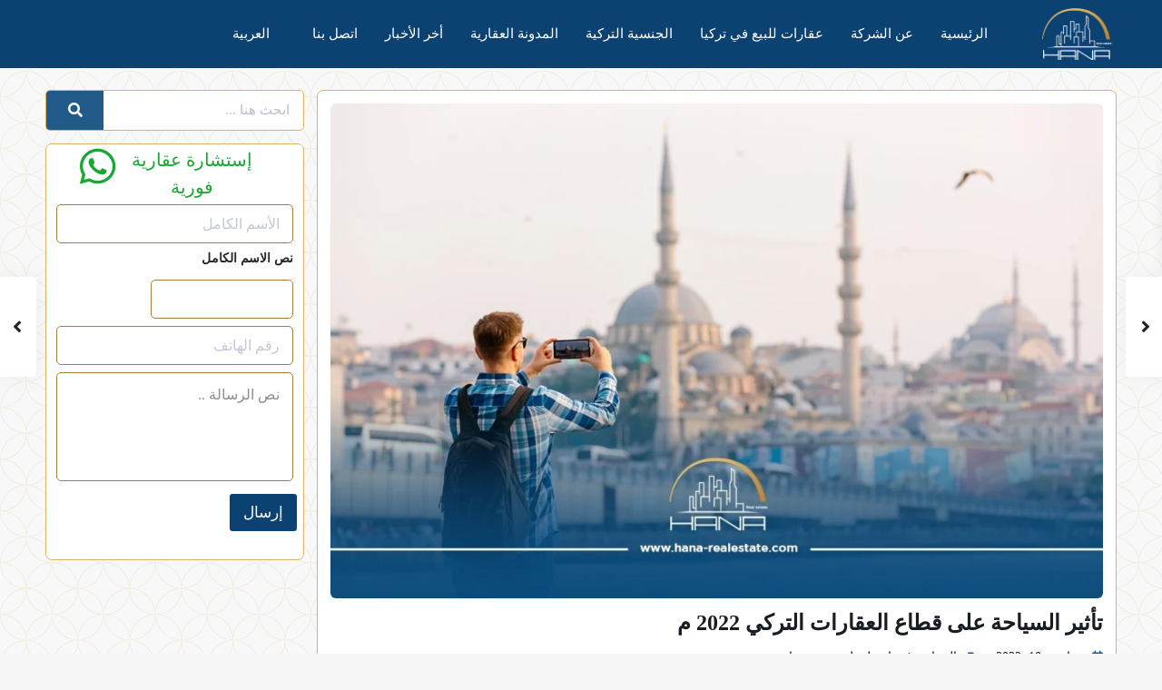

--- FILE ---
content_type: text/html; charset=UTF-8
request_url: https://hana-realestate.com/%D8%AA%D8%A3%D8%AB%D9%8A%D8%B1-%D8%A7%D9%84%D8%B3%D9%8A%D8%A7%D8%AD%D8%A9-%D8%B9%D9%84%D9%89-%D9%82%D8%B7%D8%A7%D8%B9-%D8%A7%D9%84%D8%B9%D9%82%D8%A7%D8%B1%D8%A7%D8%AA-%D8%A7%D9%84%D8%AA%D8%B1%D9%83/
body_size: 47284
content:
<!DOCTYPE html><html dir="rtl" lang="ar"><head><script data-no-optimize="1">var litespeed_docref=sessionStorage.getItem("litespeed_docref");litespeed_docref&&(Object.defineProperty(document,"referrer",{get:function(){return litespeed_docref}}),sessionStorage.removeItem("litespeed_docref"));</script> <meta charset="UTF-8" /><meta name="viewport" content="width=device-width, initial-scale=1,user-scalable=no"><link rel="pingback" href="https://hana-realestate.com/xmlrpc.php" /><meta name="google-signin-client_id" content="13759604714-0t7p0dh546nvkefuvt58ojmj6dcr82ld.apps.googleusercontent.com"><meta name="google-signin-scope" content="https://www.googleapis.com/auth/analytics.readonly"><meta name='robots' content='index, follow, max-image-preview:large, max-snippet:-1, max-video-preview:-1' /><link rel="alternate" hreflang="ar" href="https://hana-realestate.com/%d8%aa%d8%a3%d8%ab%d9%8a%d8%b1-%d8%a7%d9%84%d8%b3%d9%8a%d8%a7%d8%ad%d8%a9-%d8%b9%d9%84%d9%89-%d9%82%d8%b7%d8%a7%d8%b9-%d8%a7%d9%84%d8%b9%d9%82%d8%a7%d8%b1%d8%a7%d8%aa-%d8%a7%d9%84%d8%aa%d8%b1%d9%83/" /><link rel="alternate" hreflang="x-default" href="https://hana-realestate.com/%d8%aa%d8%a3%d8%ab%d9%8a%d8%b1-%d8%a7%d9%84%d8%b3%d9%8a%d8%a7%d8%ad%d8%a9-%d8%b9%d9%84%d9%89-%d9%82%d8%b7%d8%a7%d8%b9-%d8%a7%d9%84%d8%b9%d9%82%d8%a7%d8%b1%d8%a7%d8%aa-%d8%a7%d9%84%d8%aa%d8%b1%d9%83/" />
 <script id="google_gtagjs-js-consent-mode-data-layer" type="litespeed/javascript">window.dataLayer=window.dataLayer||[];function gtag(){dataLayer.push(arguments)}
gtag('consent','default',{"ad_personalization":"denied","ad_storage":"denied","ad_user_data":"denied","analytics_storage":"denied","functionality_storage":"denied","security_storage":"denied","personalization_storage":"denied","region":["AT","BE","BG","CH","CY","CZ","DE","DK","EE","ES","FI","FR","GB","GR","HR","HU","IE","IS","IT","LI","LT","LU","LV","MT","NL","NO","PL","PT","RO","SE","SI","SK"],"wait_for_update":500});window._googlesitekitConsentCategoryMap={"statistics":["analytics_storage"],"marketing":["ad_storage","ad_user_data","ad_personalization"],"functional":["functionality_storage","security_storage"],"preferences":["personalization_storage"]};window._googlesitekitConsents={"ad_personalization":"denied","ad_storage":"denied","ad_user_data":"denied","analytics_storage":"denied","functionality_storage":"denied","security_storage":"denied","personalization_storage":"denied","region":["AT","BE","BG","CH","CY","CZ","DE","DK","EE","ES","FI","FR","GB","GR","HR","HU","IE","IS","IT","LI","LT","LU","LV","MT","NL","NO","PL","PT","RO","SE","SI","SK"],"wait_for_update":500}</script> <title>تأثير السياحة على قطاع العقارات التركي 2022 م | شركة هنا العقارية</title><meta name="description" content="تأثير السياحة على قطاع العقارات التركي السياحة كانت عنصراً أساسياً في نجاح وتفوق الاستثمار العقاري في تركيا" /><link rel="canonical" href="https://hana-realestate.com/تأثير-السياحة-على-قطاع-العقارات-الترك/" /><meta property="og:locale" content="ar_AR" /><meta property="og:type" content="article" /><meta property="og:title" content="تأثير السياحة على قطاع العقارات التركي 2022 م" /><meta property="og:description" content="تأثير السياحة على قطاع العقارات التركي السياحة كانت عنصراً أساسياً في نجاح وتفوق الاستثمار العقاري في تركيا" /><meta property="og:url" content="https://hana-realestate.com/تأثير-السياحة-على-قطاع-العقارات-الترك/" /><meta property="og:site_name" content="Hana Realestate | هنا العقارية" /><meta property="article:publisher" content="https://www.facebook.com/hanarealestateistanbul" /><meta property="article:published_time" content="2022-03-10T20:45:35+00:00" /><meta property="article:modified_time" content="2024-04-27T15:32:15+00:00" /><meta property="og:image" content="https://hana-realestate.com/wp-content/uploads/2022/03/تأثير-السياحة-على-قطاع-العقارات-التركي-2022-م.webp" /><meta property="og:image:width" content="1024" /><meta property="og:image:height" content="656" /><meta property="og:image:type" content="image/webp" /><meta name="author" content="Hussein" /><meta name="twitter:card" content="summary_large_image" /><meta name="twitter:creator" content="@Hana_RealEstate" /><meta name="twitter:site" content="@Hana_RealEstate" /><meta name="twitter:label1" content="كُتب بواسطة" /><meta name="twitter:data1" content="Hussein" /><meta name="twitter:label2" content="وقت القراءة المُقدّر" /><meta name="twitter:data2" content="1 دقيقة" /> <script type="application/ld+json" class="yoast-schema-graph">{"@context":"https://schema.org","@graph":[{"@type":"Article","@id":"https://hana-realestate.com/%d8%aa%d8%a3%d8%ab%d9%8a%d8%b1-%d8%a7%d9%84%d8%b3%d9%8a%d8%a7%d8%ad%d8%a9-%d8%b9%d9%84%d9%89-%d9%82%d8%b7%d8%a7%d8%b9-%d8%a7%d9%84%d8%b9%d9%82%d8%a7%d8%b1%d8%a7%d8%aa-%d8%a7%d9%84%d8%aa%d8%b1%d9%83/#article","isPartOf":{"@id":"https://hana-realestate.com/%d8%aa%d8%a3%d8%ab%d9%8a%d8%b1-%d8%a7%d9%84%d8%b3%d9%8a%d8%a7%d8%ad%d8%a9-%d8%b9%d9%84%d9%89-%d9%82%d8%b7%d8%a7%d8%b9-%d8%a7%d9%84%d8%b9%d9%82%d8%a7%d8%b1%d8%a7%d8%aa-%d8%a7%d9%84%d8%aa%d8%b1%d9%83/"},"author":{"name":"Hussein","@id":"https://hana-realestate.com/#/schema/person/355076bbd5eb2a9d5df2dfc0348bbef9"},"headline":"تأثير السياحة على قطاع العقارات التركي 2022 م","datePublished":"2022-03-10T20:45:35+00:00","dateModified":"2024-04-27T15:32:15+00:00","mainEntityOfPage":{"@id":"https://hana-realestate.com/%d8%aa%d8%a3%d8%ab%d9%8a%d8%b1-%d8%a7%d9%84%d8%b3%d9%8a%d8%a7%d8%ad%d8%a9-%d8%b9%d9%84%d9%89-%d9%82%d8%b7%d8%a7%d8%b9-%d8%a7%d9%84%d8%b9%d9%82%d8%a7%d8%b1%d8%a7%d8%aa-%d8%a7%d9%84%d8%aa%d8%b1%d9%83/"},"wordCount":4,"publisher":{"@id":"https://hana-realestate.com/#organization"},"image":{"@id":"https://hana-realestate.com/%d8%aa%d8%a3%d8%ab%d9%8a%d8%b1-%d8%a7%d9%84%d8%b3%d9%8a%d8%a7%d8%ad%d8%a9-%d8%b9%d9%84%d9%89-%d9%82%d8%b7%d8%a7%d8%b9-%d8%a7%d9%84%d8%b9%d9%82%d8%a7%d8%b1%d8%a7%d8%aa-%d8%a7%d9%84%d8%aa%d8%b1%d9%83/#primaryimage"},"thumbnailUrl":"https://hana-realestate.com/wp-content/uploads/2022/03/تأثير-السياحة-على-قطاع-العقارات-التركي-2022-م.webp","keywords":["الاستثمار العقاري في إسطنبول","الاستثمار العقاري في تركيا","الجواز التركي عبر الاستثمار","الحصول على الجنسية التركية","شراء العقارات في تركيا","شراء شقة في تركيا"],"articleSection":["السياحة في اسطنبول","مدونة هنا"],"inLanguage":"ar"},{"@type":"WebPage","@id":"https://hana-realestate.com/%d8%aa%d8%a3%d8%ab%d9%8a%d8%b1-%d8%a7%d9%84%d8%b3%d9%8a%d8%a7%d8%ad%d8%a9-%d8%b9%d9%84%d9%89-%d9%82%d8%b7%d8%a7%d8%b9-%d8%a7%d9%84%d8%b9%d9%82%d8%a7%d8%b1%d8%a7%d8%aa-%d8%a7%d9%84%d8%aa%d8%b1%d9%83/","url":"https://hana-realestate.com/%d8%aa%d8%a3%d8%ab%d9%8a%d8%b1-%d8%a7%d9%84%d8%b3%d9%8a%d8%a7%d8%ad%d8%a9-%d8%b9%d9%84%d9%89-%d9%82%d8%b7%d8%a7%d8%b9-%d8%a7%d9%84%d8%b9%d9%82%d8%a7%d8%b1%d8%a7%d8%aa-%d8%a7%d9%84%d8%aa%d8%b1%d9%83/","name":"تأثير السياحة على قطاع العقارات التركي 2022 م | شركة هنا العقارية","isPartOf":{"@id":"https://hana-realestate.com/#website"},"primaryImageOfPage":{"@id":"https://hana-realestate.com/%d8%aa%d8%a3%d8%ab%d9%8a%d8%b1-%d8%a7%d9%84%d8%b3%d9%8a%d8%a7%d8%ad%d8%a9-%d8%b9%d9%84%d9%89-%d9%82%d8%b7%d8%a7%d8%b9-%d8%a7%d9%84%d8%b9%d9%82%d8%a7%d8%b1%d8%a7%d8%aa-%d8%a7%d9%84%d8%aa%d8%b1%d9%83/#primaryimage"},"image":{"@id":"https://hana-realestate.com/%d8%aa%d8%a3%d8%ab%d9%8a%d8%b1-%d8%a7%d9%84%d8%b3%d9%8a%d8%a7%d8%ad%d8%a9-%d8%b9%d9%84%d9%89-%d9%82%d8%b7%d8%a7%d8%b9-%d8%a7%d9%84%d8%b9%d9%82%d8%a7%d8%b1%d8%a7%d8%aa-%d8%a7%d9%84%d8%aa%d8%b1%d9%83/#primaryimage"},"thumbnailUrl":"https://hana-realestate.com/wp-content/uploads/2022/03/تأثير-السياحة-على-قطاع-العقارات-التركي-2022-م.webp","datePublished":"2022-03-10T20:45:35+00:00","dateModified":"2024-04-27T15:32:15+00:00","description":"تأثير السياحة على قطاع العقارات التركي السياحة كانت عنصراً أساسياً في نجاح وتفوق الاستثمار العقاري في تركيا","breadcrumb":{"@id":"https://hana-realestate.com/%d8%aa%d8%a3%d8%ab%d9%8a%d8%b1-%d8%a7%d9%84%d8%b3%d9%8a%d8%a7%d8%ad%d8%a9-%d8%b9%d9%84%d9%89-%d9%82%d8%b7%d8%a7%d8%b9-%d8%a7%d9%84%d8%b9%d9%82%d8%a7%d8%b1%d8%a7%d8%aa-%d8%a7%d9%84%d8%aa%d8%b1%d9%83/#breadcrumb"},"inLanguage":"ar","potentialAction":[{"@type":"ReadAction","target":["https://hana-realestate.com/%d8%aa%d8%a3%d8%ab%d9%8a%d8%b1-%d8%a7%d9%84%d8%b3%d9%8a%d8%a7%d8%ad%d8%a9-%d8%b9%d9%84%d9%89-%d9%82%d8%b7%d8%a7%d8%b9-%d8%a7%d9%84%d8%b9%d9%82%d8%a7%d8%b1%d8%a7%d8%aa-%d8%a7%d9%84%d8%aa%d8%b1%d9%83/"]}]},{"@type":"ImageObject","inLanguage":"ar","@id":"https://hana-realestate.com/%d8%aa%d8%a3%d8%ab%d9%8a%d8%b1-%d8%a7%d9%84%d8%b3%d9%8a%d8%a7%d8%ad%d8%a9-%d8%b9%d9%84%d9%89-%d9%82%d8%b7%d8%a7%d8%b9-%d8%a7%d9%84%d8%b9%d9%82%d8%a7%d8%b1%d8%a7%d8%aa-%d8%a7%d9%84%d8%aa%d8%b1%d9%83/#primaryimage","url":"https://hana-realestate.com/wp-content/uploads/2022/03/تأثير-السياحة-على-قطاع-العقارات-التركي-2022-م.webp","contentUrl":"https://hana-realestate.com/wp-content/uploads/2022/03/تأثير-السياحة-على-قطاع-العقارات-التركي-2022-م.webp","width":1024,"height":656},{"@type":"BreadcrumbList","@id":"https://hana-realestate.com/%d8%aa%d8%a3%d8%ab%d9%8a%d8%b1-%d8%a7%d9%84%d8%b3%d9%8a%d8%a7%d8%ad%d8%a9-%d8%b9%d9%84%d9%89-%d9%82%d8%b7%d8%a7%d8%b9-%d8%a7%d9%84%d8%b9%d9%82%d8%a7%d8%b1%d8%a7%d8%aa-%d8%a7%d9%84%d8%aa%d8%b1%d9%83/#breadcrumb","itemListElement":[{"@type":"ListItem","position":1,"name":"الرئيسية","item":"https://hana-realestate.com/"},{"@type":"ListItem","position":2,"name":"المدونة العقارية","item":"https://hana-realestate.com/%d9%85%d8%af%d9%88%d9%86%d8%a9_%d9%87%d9%86%d8%a7/"},{"@type":"ListItem","position":3,"name":"تأثير السياحة على قطاع العقارات التركي 2022 م"}]},{"@type":"WebSite","@id":"https://hana-realestate.com/#website","url":"https://hana-realestate.com/","name":"هنا العقارية","description":"","publisher":{"@id":"https://hana-realestate.com/#organization"},"potentialAction":[{"@type":"SearchAction","target":{"@type":"EntryPoint","urlTemplate":"https://hana-realestate.com/?s={search_term_string}"},"query-input":{"@type":"PropertyValueSpecification","valueRequired":true,"valueName":"search_term_string"}}],"inLanguage":"ar"},{"@type":"Organization","@id":"https://hana-realestate.com/#organization","name":"هنا العقارية","url":"https://hana-realestate.com/","logo":{"@type":"ImageObject","inLanguage":"ar","@id":"https://hana-realestate.com/#/schema/logo/image/","url":"https://hana-realestate.com/wp-content/uploads/2024/04/011.webp","contentUrl":"https://hana-realestate.com/wp-content/uploads/2024/04/011.webp","width":1200,"height":630,"caption":"هنا العقارية"},"image":{"@id":"https://hana-realestate.com/#/schema/logo/image/"},"sameAs":["https://www.facebook.com/hanarealestateistanbul","https://x.com/Hana_RealEstate","https://www.instagram.com/hana_realestate_istanbul","https://www.youtube.com/channel/UClvFjHfB6VAAY_NJO-MZHUw","https://www.linkedin.com/in/hana-real-estate-b71809139","https://tr.pinterest.com/HanaRealestate"]},{"@type":"Person","@id":"https://hana-realestate.com/#/schema/person/355076bbd5eb2a9d5df2dfc0348bbef9","name":"Hussein","image":{"@type":"ImageObject","inLanguage":"ar","@id":"https://hana-realestate.com/#/schema/person/image/","url":"https://hana-realestate.com/wp-content/litespeed/avatar/194089bd4b9c97793d646d9d0466fe99.jpg?ver=1763501631","contentUrl":"https://hana-realestate.com/wp-content/litespeed/avatar/194089bd4b9c97793d646d9d0466fe99.jpg?ver=1763501631","caption":"Hussein"},"sameAs":["http://hana-realestate.com"]}]}</script> <link rel='dns-prefetch' href='//fonts.googleapis.com' /><link rel='dns-prefetch' href='//www.googletagmanager.com' /><style>.lazy-item{content-visibility:auto;contain-intrinsic-size:1px 1000px;}</style><link data-optimized="2" rel="stylesheet" href="https://hana-realestate.com/wp-content/litespeed/css/9eb9301d347af19703a72a43e8ef2c2c.css?ver=9e4a6" /><link rel="preload" as="image" href="https://hana-realestate.com/wp-content/uploads/2023/10/Main-logo-scaled.webp"><link rel="preload" as="image" href="https://hana-realestate.com/wp-content/uploads/2023/10/Main-logo-scaled.webp"><link rel="preload" as="image" href="https://hana-realestate.com/wp-content/uploads/2022/03/تأثير-السياحة-على-قطاع-العقارات-التركي-2022-م.webp"> <script type="litespeed/javascript" data-src="https://hana-realestate.com/wp-includes/js/jquery/jquery.min.js" id="jquery-core-js"></script> <meta name="generator" content="WPML ver:4.6.13 stt:5,1;" /><meta name="generator" content="Site Kit by Google 1.166.0" /><meta name="generator" content="Elementor 3.25.10; features: additional_custom_breakpoints, e_optimized_control_loading; settings: css_print_method-external, google_font-enabled, font_display-swap">
 <script type="litespeed/javascript">(function(w,d,s,l,i){w[l]=w[l]||[];w[l].push({'gtm.start':new Date().getTime(),event:'gtm.js'});var f=d.getElementsByTagName(s)[0],j=d.createElement(s),dl=l!='dataLayer'?'&l='+l:'';j.async=!0;j.src='https://www.googletagmanager.com/gtm.js?id='+i+dl;f.parentNode.insertBefore(j,f)})(window,document,'script','dataLayer','GTM-W57NMN7Q')</script> <meta name="generator" content="Powered by Slider Revolution 6.6.20 - responsive, Mobile-Friendly Slider Plugin for WordPress with comfortable drag and drop interface." /><link rel="icon" href="https://hana-realestate.com/wp-content/uploads/2023/10/favicon-36x36.webp" sizes="32x32" /><link rel="icon" href="https://hana-realestate.com/wp-content/uploads/2023/10/favicon-300x300.webp" sizes="192x192" /><link rel="apple-touch-icon" href="https://hana-realestate.com/wp-content/uploads/2023/10/favicon-300x300.webp" /><meta name="msapplication-TileImage" content="https://hana-realestate.com/wp-content/uploads/2023/10/favicon-300x300.webp" /></head><body class="rtl wp-singular post-template-default single single-post postid-23277 single-format-standard wp-custom-logo wp-theme-wpresidence using-mobile-header-sticky elementor-default elementor-template-full-width elementor-kit-8 elementor-page-43839">
<noscript>
<iframe data-lazyloaded="1" src="about:blank" data-litespeed-src="https://www.googletagmanager.com/ns.html?id=GTM-W57NMN7Q" height="0" width="0" style="display:none;visibility:hidden"></iframe>
</noscript><div class="mobilewrapper" id="mobilewrapper_links"><div class="snap-drawers"><div class="snap-drawer snap-drawer-left"><div class="mobilemenu-close"><i class="fas fa-times"></i></div><ul id="menu-main-menu" class="mobilex-menu"><li id="menu-item-44795" class="menu-item menu-item-type-post_type menu-item-object-page menu-item-home menu-item-44795"><a href="https://hana-realestate.com/">الرئيسية</a></li><li id="menu-item-44796" class="menu-item menu-item-type-post_type menu-item-object-page menu-item-has-children menu-item-44796"><a href="https://hana-realestate.com/%d8%b9%d9%86-%d8%a7%d9%84%d8%b4%d8%b1%d9%83%d8%a9/">عن الشركة</a><ul class="sub-menu"><li id="menu-item-44798" class="menu-item menu-item-type-post_type menu-item-object-page menu-item-44798"><a href="https://hana-realestate.com/%d8%b9%d9%86-%d8%a7%d9%84%d8%b4%d8%b1%d9%83%d8%a9/">من نحن</a></li><li id="menu-item-45060" class="menu-item menu-item-type-post_type menu-item-object-page menu-item-45060"><a href="https://hana-realestate.com/%d8%ae%d8%af%d9%85%d8%a7%d8%aa%d9%86%d8%a7/">خدماتنا</a></li><li id="menu-item-44797" class="menu-item menu-item-type-post_type menu-item-object-page menu-item-44797"><a href="https://hana-realestate.com/%d8%a7%d8%b1%d8%a7%d8%a1_%d8%a7%d9%84%d8%b9%d9%85%d9%84%d8%a7%d8%a1/">اراء العملاء</a></li></ul></li><li id="menu-item-44800" class="menu-item menu-item-type-post_type menu-item-object-page menu-item-has-children menu-item-44800"><a href="https://hana-realestate.com/%d8%b9%d9%82%d8%a7%d8%b1%d8%a7%d8%aa-%d9%84%d9%84%d8%a8%d9%8a%d8%b9-%d9%81%d9%8a-%d8%aa%d8%b1%d9%83%d9%8a%d8%a7/">عقارات للبيع في تركيا</a><ul class="sub-menu"><li id="menu-item-44801" class="menu-item menu-item-type-post_type menu-item-object-page menu-item-has-children menu-item-44801"><a href="https://hana-realestate.com/%d8%b9%d9%82%d8%a7%d8%b1%d8%a7%d8%aa-%d9%84%d9%84%d8%a8%d9%8a%d8%b9-%d9%81%d9%8a-%d8%aa%d8%b1%d9%83%d9%8a%d8%a7/%d8%b9%d9%82%d8%a7%d8%b1%d8%a7%d8%aa-%d8%a7%d8%b3%d8%b7%d9%86%d8%a8%d9%88%d9%84/">عقارات اسطنبول</a><ul class="sub-menu"><li id="menu-item-44805" class="menu-item menu-item-type-post_type menu-item-object-page menu-item-44805"><a href="https://hana-realestate.com/%d8%b9%d9%82%d8%a7%d8%b1%d8%a7%d8%aa-%d9%84%d9%84%d8%a8%d9%8a%d8%b9-%d9%81%d9%8a-%d8%aa%d8%b1%d9%83%d9%8a%d8%a7/%d8%b9%d9%82%d8%a7%d8%b1%d8%a7%d8%aa-%d8%a7%d8%b3%d8%b7%d9%86%d8%a8%d9%88%d9%84/%d8%b4%d9%82%d9%82-%d9%84%d9%84%d8%a8%d9%8a%d8%b9-%d9%81%d9%8a-%d8%a7%d8%b3%d8%b7%d9%86%d8%a8%d9%88%d9%84/">شقق للبيع في اسطنبول</a></li><li id="menu-item-44808" class="menu-item menu-item-type-post_type menu-item-object-page menu-item-44808"><a href="https://hana-realestate.com/%d8%b9%d9%82%d8%a7%d8%b1%d8%a7%d8%aa-%d9%84%d9%84%d8%a8%d9%8a%d8%b9-%d9%81%d9%8a-%d8%aa%d8%b1%d9%83%d9%8a%d8%a7/%d8%b9%d9%82%d8%a7%d8%b1%d8%a7%d8%aa-%d8%a7%d8%b3%d8%b7%d9%86%d8%a8%d9%88%d9%84/%d9%81%d9%84%d9%84-%d9%84%d9%84%d8%a8%d9%8a%d8%b9-%d9%81%d9%8a-%d8%a7%d8%b3%d8%b7%d9%86%d8%a8%d9%88%d9%84/">فلل للبيع في اسطنبول</a></li></ul></li><li id="menu-item-44802" class="menu-item menu-item-type-post_type menu-item-object-page menu-item-has-children menu-item-44802"><a href="https://hana-realestate.com/%d8%b9%d9%82%d8%a7%d8%b1%d8%a7%d8%aa-%d9%84%d9%84%d8%a8%d9%8a%d8%b9-%d9%81%d9%8a-%d8%aa%d8%b1%d9%83%d9%8a%d8%a7/%d8%b9%d9%82%d8%a7%d8%b1%d8%a7%d8%aa-%d8%a8%d9%88%d8%b1%d8%b5%d8%a9/">عقارات بورصة</a><ul class="sub-menu"><li id="menu-item-44806" class="menu-item menu-item-type-post_type menu-item-object-page menu-item-44806"><a href="https://hana-realestate.com/%d8%b9%d9%82%d8%a7%d8%b1%d8%a7%d8%aa-%d9%84%d9%84%d8%a8%d9%8a%d8%b9-%d9%81%d9%8a-%d8%aa%d8%b1%d9%83%d9%8a%d8%a7/%d8%b9%d9%82%d8%a7%d8%b1%d8%a7%d8%aa-%d8%a8%d9%88%d8%b1%d8%b5%d8%a9/%d8%b4%d9%82%d9%82-%d9%84%d9%84%d8%a8%d9%8a%d8%b9-%d9%81%d9%8a-%d8%a8%d9%88%d8%b1%d8%b5%d8%a9/">شقق للبيع في بورصة</a></li><li id="menu-item-44809" class="menu-item menu-item-type-post_type menu-item-object-page menu-item-44809"><a href="https://hana-realestate.com/%d8%b9%d9%82%d8%a7%d8%b1%d8%a7%d8%aa-%d9%84%d9%84%d8%a8%d9%8a%d8%b9-%d9%81%d9%8a-%d8%aa%d8%b1%d9%83%d9%8a%d8%a7/%d8%b9%d9%82%d8%a7%d8%b1%d8%a7%d8%aa-%d8%a8%d9%88%d8%b1%d8%b5%d8%a9/%d9%81%d9%84%d9%84-%d9%84%d9%84%d8%a8%d9%8a%d8%b9-%d9%81%d9%8a-%d8%a8%d9%88%d8%b1%d8%b5%d8%a9/">فلل للبيع في بورصة</a></li></ul></li><li id="menu-item-44807" class="menu-item menu-item-type-post_type menu-item-object-page menu-item-44807"><a href="https://hana-realestate.com/%d8%b9%d9%82%d8%a7%d8%b1%d8%a7%d8%aa-%d9%84%d9%84%d8%a8%d9%8a%d8%b9-%d9%81%d9%8a-%d8%aa%d8%b1%d9%83%d9%8a%d8%a7/%d8%b9%d9%82%d8%a7%d8%b1%d8%a7%d8%aa-%d8%ad%d8%b3%d8%a8-%d8%a7%d9%84%d9%85%d9%86%d8%a7%d8%b7%d9%82/">عقارات حسب المناطق</a></li></ul></li><li id="menu-item-44811" class="menu-item menu-item-type-custom menu-item-object-custom menu-item-has-children menu-item-44811"><a href="#">الجنسية التركية</a><ul class="sub-menu"><li id="menu-item-44810" class="menu-item menu-item-type-post_type menu-item-object-page menu-item-44810"><a href="https://hana-realestate.com/%d9%85%d8%b4%d8%a7%d8%b1%d9%8a%d8%b9-%d8%aa%d9%86%d8%a7%d8%b3%d8%a8-%d8%a7%d9%84%d8%ac%d9%86%d8%b3%d9%8a%d8%a9-%d8%a7%d9%84%d8%aa%d8%b1%d9%83%d9%8a%d8%a9/">مشاريع تناسب الجنسية التركية</a></li><li id="menu-item-44812" class="menu-item menu-item-type-taxonomy menu-item-object-category menu-item-44812"><a href="https://hana-realestate.com/category/%d8%a7%d9%84%d8%ac%d9%86%d8%b3%d9%8a%d8%a9-%d8%a7%d9%84%d8%aa%d8%b1%d9%83%d9%8a%d8%a9/">تدوينات الجنسية التركية</a></li><li id="menu-item-44804" class="menu-item menu-item-type-post_type menu-item-object-page menu-item-44804"><a href="https://hana-realestate.com/%d8%a7%d8%b3%d8%a6%d9%84%d8%a9_%d8%a7%d9%84%d8%ac%d9%86%d8%b3%d9%8a%d8%a9_%d8%a7%d9%84%d8%aa%d8%b1%d9%83%d9%8a%d8%a9/">اسئلة الجنسية التركية</a></li></ul></li><li id="menu-item-44890" class="menu-item menu-item-type-post_type menu-item-object-page current_page_parent menu-item-44890"><a href="https://hana-realestate.com/%d9%85%d8%af%d9%88%d9%86%d8%a9_%d9%87%d9%86%d8%a7/">المدونة العقارية</a></li><li id="menu-item-44813" class="menu-item menu-item-type-custom menu-item-object-custom menu-item-44813"><a href="#">أخر الأخبار</a></li><li id="menu-item-44803" class="menu-item menu-item-type-post_type menu-item-object-page menu-item-44803"><a href="https://hana-realestate.com/%d8%a7%d8%aa%d8%b5%d9%84-%d8%a8%d9%86%d8%a7/">اتصل بنا</a></li><li id="menu-item-wpml-ls-1420-ar" class="menu-item wpml-ls-slot-1420 wpml-ls-item wpml-ls-item-ar wpml-ls-current-language wpml-ls-menu-item wpml-ls-first-item menu-item-type-wpml_ls_menu_item menu-item-object-wpml_ls_menu_item menu-item-has-children menu-item-wpml-ls-1420-ar"><a href="https://hana-realestate.com/%d8%aa%d8%a3%d8%ab%d9%8a%d8%b1-%d8%a7%d9%84%d8%b3%d9%8a%d8%a7%d8%ad%d8%a9-%d8%b9%d9%84%d9%89-%d9%82%d8%b7%d8%a7%d8%b9-%d8%a7%d9%84%d8%b9%d9%82%d8%a7%d8%b1%d8%a7%d8%aa-%d8%a7%d9%84%d8%aa%d8%b1%d9%83/" title="العربية"><img
class="wpml-ls-flag"
data-src="https://hana-realestate.com/wp-content/plugins/sitepress-multilingual-cms/res/flags/ar.svg"
alt=""
/><span class="wpml-ls-native" lang="ar">العربية</span></a><ul class="sub-menu"><li id="menu-item-wpml-ls-1420-en" class="menu-item wpml-ls-slot-1420 wpml-ls-item wpml-ls-item-en wpml-ls-menu-item wpml-ls-last-item menu-item-type-wpml_ls_menu_item menu-item-object-wpml_ls_menu_item menu-item-wpml-ls-1420-en"><a href="https://hana-realestate.com/?lang=en" title="English"><img
class="wpml-ls-flag"
data-src="https://hana-realestate.com/wp-content/plugins/sitepress-multilingual-cms/res/flags/en.svg"
alt=""
/><span class="wpml-ls-native" lang="en">English</span></a></li></ul></li></ul></div></div></div><div class="mobilewrapper-user" id="mobilewrapperuser"><div class="snap-drawers"><div class="snap-drawer snap-drawer-right"><div class="mobilemenu-close-user"><i class="fas fa-times"></i></div><div class="login_sidebar"><h3  id="login-div-title-mobile">Login</h3><div class="login_form" id="login-div_mobile"><div class="loginalert" id="login_message_area_mobile" ></div><input type="text" class="form-control" name="log" id="login_user_mobile" autofocus placeholder="Username"/><div class="password_holder"><input type="password" class="form-control" name="pwd" id="login_pwd_mobile" placeholder="Password"/>
<i class=" far fa-eye-slash show_hide_password"></i></div>
<input type="hidden" name="loginpop" id="loginpop_wd_mobile" value="0">
<input type="hidden" id="security-login-mobile" name="security-login-mobile" value="49267f3dcf-1763805724">
<button class="wpresidence_button" id="wp-login-but-mobile">Login</button><div class="login-links">
<a href="#" id="widget_register_mobile">Need an account? Register here!</a>
<a href="#" id="forgot_pass_mobile">Forgot Password?</a></div></div><h3   id="register-div-title-mobile">Register</h3><div class="login_form" id="register-div-mobile"><div class="loginalert" id="register_message_area_mobile" ></div>
<input type="text" name="user_login_register" id="user_login_register_mobile" class="form-control" autofocus  placeholder="Username"/>
<input type="email" name="user_email_register" id="user_email_register_mobile" class="form-control" placeholder="Email"  /><input type="checkbox" name="terms" id="user_terms_register_mobile" />
<label id="user_terms_register_mobile_label" for="user_terms_register_mobile">I agree with <a href="https://hana-realestate.com/ " target="_blank" id="user_terms_register_mobile_link">terms &amp; conditions</a> </label><p id="reg_passmail_mobile">A password will be e-mailed to you</p>
<input type="hidden" id="security-register-mobile" name="security-register-mobile" value="d6728429bf-1763805724">
<button class="wpresidence_button" id="wp-submit-register_mobile" >Register</button><div class="login-links">
<a href="#" id="widget_login_mobile">Back to Login</a></div></div><h3  id="forgot-div-title-mobile">Reset Password</h3><div class="login_form" id="forgot-pass-div-mobile"><div class="loginalert" id="forgot_pass_area_mobile"></div><div class="loginrow">
<input type="email" class="form-control" name="forgot_email" id="forgot_email_mobile" autofocus placeholder="Enter Your Email Address" size="20" /></div>
<input type="hidden" id="security-forgot-mobile" name="security-forgot-mobile" value="c0003f827c" /><input type="hidden" name="_wp_http_referer" value="/%D8%AA%D8%A3%D8%AB%D9%8A%D8%B1-%D8%A7%D9%84%D8%B3%D9%8A%D8%A7%D8%AD%D8%A9-%D8%B9%D9%84%D9%89-%D9%82%D8%B7%D8%A7%D8%B9-%D8%A7%D9%84%D8%B9%D9%82%D8%A7%D8%B1%D8%A7%D8%AA-%D8%A7%D9%84%D8%AA%D8%B1%D9%83/" />
<input type="hidden" id="postid-mobile" value="">
<button class="wpresidence_button" id="wp-forgot-but-mobile" name="forgot" >Reset Password</button><div class="login-links shortlog">
<a href="#" id="return_login_mobile">Return to Login</a></div></div></div></div></div></div><div class="website-wrapper" id="all_wrapper" ><div class="container main_wrapper  wide  has_header_type1   topbar_transparent   contentheader_center  cheader_center "><div class="master_header  wpestate-flex wpestate-flex-wrap wpestate-align-items-center wpestate-justify-content-md-between   wide   topbar_transparent   full_width_header "><div class="mobile_header mobile_header_sticky_yes"><div class="mobile-trigger"><i class="fas fa-bars"></i></div><div class="mobile-logo">
<a href="https://hana-realestate.com">
<img src="https://hana-realestate.com/wp-content/uploads/2023/10/Main-logo-scaled.webp" class="img-responsive retina_ready" alt="image" fetchpriority="high" decoding="sync"/>        </a></div></div><div  class="header_wrapper   no_user_submit  header_type1 header_center hover_type_6 header_alignment_text_center  no_property_submit "><div class="header_wrapper_inside wpestate-flex wpestate-flex-wrap wpestate-align-items-center wpestate-justify-content-between
full_width_header "
data-logo="https://hana-realestate.com/wp-content/uploads/2023/10/Main-logo-scaled.webp"
data-sticky-logo="https://hana-realestate.com/wp-content/uploads/2023/10/Main-logo-scaled.webp"><div class="logo wpestate-flex wpestate-flex-wrap wpestate-align-items-center wpestate-justify-content-md-between wpestate-align-self-center  " >
<a href="https://hana-realestate.com"><img id="logo_image" style="margin-top:0px;" src="https://hana-realestate.com/wp-content/uploads/2023/10/Main-logo-scaled.webp" class="img-responsive retina_ready" alt="company logo" fetchpriority="high" decoding="sync"/></a></div><nav id="access" class="nav col-12 col-md-auto wpestate-justify-content-md-between "><div class="menu-main-container"><ul id="menu-main" class="menu"><li id="menu-item-44795" class="menu-item menu-item-type-post_type menu-item-object-page menu-item-home no-megamenu   "><a class="menu-item-link"  href="https://hana-realestate.com/">الرئيسية</a></li><li id="menu-item-44796" class="menu-item menu-item-type-post_type menu-item-object-page menu-item-has-children no-megamenu   "><a class="menu-item-link"  href="https://hana-realestate.com/%d8%b9%d9%86-%d8%a7%d9%84%d8%b4%d8%b1%d9%83%d8%a9/">عن الشركة</a><ul style="" class="  sub-menu "><li id="menu-item-44798" class="menu-item menu-item-type-post_type menu-item-object-page   "><a class="menu-item-link"  href="https://hana-realestate.com/%d8%b9%d9%86-%d8%a7%d9%84%d8%b4%d8%b1%d9%83%d8%a9/">من نحن</a></li><li id="menu-item-45060" class="menu-item menu-item-type-post_type menu-item-object-page   "><a class="menu-item-link"  href="https://hana-realestate.com/%d8%ae%d8%af%d9%85%d8%a7%d8%aa%d9%86%d8%a7/">خدماتنا</a></li><li id="menu-item-44797" class="menu-item menu-item-type-post_type menu-item-object-page   "><a class="menu-item-link"  href="https://hana-realestate.com/%d8%a7%d8%b1%d8%a7%d8%a1_%d8%a7%d9%84%d8%b9%d9%85%d9%84%d8%a7%d8%a1/">اراء العملاء</a></li></ul></li><li id="menu-item-44800" class="menu-item menu-item-type-post_type menu-item-object-page menu-item-has-children no-megamenu   "><a class="menu-item-link"  href="https://hana-realestate.com/%d8%b9%d9%82%d8%a7%d8%b1%d8%a7%d8%aa-%d9%84%d9%84%d8%a8%d9%8a%d8%b9-%d9%81%d9%8a-%d8%aa%d8%b1%d9%83%d9%8a%d8%a7/">عقارات للبيع في تركيا</a><ul style="" class="  sub-menu "><li id="menu-item-44801" class="menu-item menu-item-type-post_type menu-item-object-page menu-item-has-children   "><a class="menu-item-link"  href="https://hana-realestate.com/%d8%b9%d9%82%d8%a7%d8%b1%d8%a7%d8%aa-%d9%84%d9%84%d8%a8%d9%8a%d8%b9-%d9%81%d9%8a-%d8%aa%d8%b1%d9%83%d9%8a%d8%a7/%d8%b9%d9%82%d8%a7%d8%b1%d8%a7%d8%aa-%d8%a7%d8%b3%d8%b7%d9%86%d8%a8%d9%88%d9%84/">عقارات اسطنبول</a><ul style="" class="  sub-menu "><li id="menu-item-44805" class="menu-item menu-item-type-post_type menu-item-object-page   "><a class="menu-item-link"  href="https://hana-realestate.com/%d8%b9%d9%82%d8%a7%d8%b1%d8%a7%d8%aa-%d9%84%d9%84%d8%a8%d9%8a%d8%b9-%d9%81%d9%8a-%d8%aa%d8%b1%d9%83%d9%8a%d8%a7/%d8%b9%d9%82%d8%a7%d8%b1%d8%a7%d8%aa-%d8%a7%d8%b3%d8%b7%d9%86%d8%a8%d9%88%d9%84/%d8%b4%d9%82%d9%82-%d9%84%d9%84%d8%a8%d9%8a%d8%b9-%d9%81%d9%8a-%d8%a7%d8%b3%d8%b7%d9%86%d8%a8%d9%88%d9%84/">شقق للبيع في اسطنبول</a></li><li id="menu-item-44808" class="menu-item menu-item-type-post_type menu-item-object-page   "><a class="menu-item-link"  href="https://hana-realestate.com/%d8%b9%d9%82%d8%a7%d8%b1%d8%a7%d8%aa-%d9%84%d9%84%d8%a8%d9%8a%d8%b9-%d9%81%d9%8a-%d8%aa%d8%b1%d9%83%d9%8a%d8%a7/%d8%b9%d9%82%d8%a7%d8%b1%d8%a7%d8%aa-%d8%a7%d8%b3%d8%b7%d9%86%d8%a8%d9%88%d9%84/%d9%81%d9%84%d9%84-%d9%84%d9%84%d8%a8%d9%8a%d8%b9-%d9%81%d9%8a-%d8%a7%d8%b3%d8%b7%d9%86%d8%a8%d9%88%d9%84/">فلل للبيع في اسطنبول</a></li></ul></li><li id="menu-item-44802" class="menu-item menu-item-type-post_type menu-item-object-page menu-item-has-children   "><a class="menu-item-link"  href="https://hana-realestate.com/%d8%b9%d9%82%d8%a7%d8%b1%d8%a7%d8%aa-%d9%84%d9%84%d8%a8%d9%8a%d8%b9-%d9%81%d9%8a-%d8%aa%d8%b1%d9%83%d9%8a%d8%a7/%d8%b9%d9%82%d8%a7%d8%b1%d8%a7%d8%aa-%d8%a8%d9%88%d8%b1%d8%b5%d8%a9/">عقارات بورصة</a><ul style="" class="  sub-menu "><li id="menu-item-44806" class="menu-item menu-item-type-post_type menu-item-object-page   "><a class="menu-item-link"  href="https://hana-realestate.com/%d8%b9%d9%82%d8%a7%d8%b1%d8%a7%d8%aa-%d9%84%d9%84%d8%a8%d9%8a%d8%b9-%d9%81%d9%8a-%d8%aa%d8%b1%d9%83%d9%8a%d8%a7/%d8%b9%d9%82%d8%a7%d8%b1%d8%a7%d8%aa-%d8%a8%d9%88%d8%b1%d8%b5%d8%a9/%d8%b4%d9%82%d9%82-%d9%84%d9%84%d8%a8%d9%8a%d8%b9-%d9%81%d9%8a-%d8%a8%d9%88%d8%b1%d8%b5%d8%a9/">شقق للبيع في بورصة</a></li><li id="menu-item-44809" class="menu-item menu-item-type-post_type menu-item-object-page   "><a class="menu-item-link"  href="https://hana-realestate.com/%d8%b9%d9%82%d8%a7%d8%b1%d8%a7%d8%aa-%d9%84%d9%84%d8%a8%d9%8a%d8%b9-%d9%81%d9%8a-%d8%aa%d8%b1%d9%83%d9%8a%d8%a7/%d8%b9%d9%82%d8%a7%d8%b1%d8%a7%d8%aa-%d8%a8%d9%88%d8%b1%d8%b5%d8%a9/%d9%81%d9%84%d9%84-%d9%84%d9%84%d8%a8%d9%8a%d8%b9-%d9%81%d9%8a-%d8%a8%d9%88%d8%b1%d8%b5%d8%a9/">فلل للبيع في بورصة</a></li></ul></li><li id="menu-item-44807" class="menu-item menu-item-type-post_type menu-item-object-page   "><a class="menu-item-link"  href="https://hana-realestate.com/%d8%b9%d9%82%d8%a7%d8%b1%d8%a7%d8%aa-%d9%84%d9%84%d8%a8%d9%8a%d8%b9-%d9%81%d9%8a-%d8%aa%d8%b1%d9%83%d9%8a%d8%a7/%d8%b9%d9%82%d8%a7%d8%b1%d8%a7%d8%aa-%d8%ad%d8%b3%d8%a8-%d8%a7%d9%84%d9%85%d9%86%d8%a7%d8%b7%d9%82/">عقارات حسب المناطق</a></li></ul></li><li id="menu-item-44811" class="menu-item menu-item-type-custom menu-item-object-custom menu-item-has-children no-megamenu   "><a class="menu-item-link"  href="#">الجنسية التركية</a><ul style="" class="  sub-menu "><li id="menu-item-44810" class="menu-item menu-item-type-post_type menu-item-object-page   "><a class="menu-item-link"  href="https://hana-realestate.com/%d9%85%d8%b4%d8%a7%d8%b1%d9%8a%d8%b9-%d8%aa%d9%86%d8%a7%d8%b3%d8%a8-%d8%a7%d9%84%d8%ac%d9%86%d8%b3%d9%8a%d8%a9-%d8%a7%d9%84%d8%aa%d8%b1%d9%83%d9%8a%d8%a9/">مشاريع تناسب الجنسية التركية</a></li><li id="menu-item-44812" class="menu-item menu-item-type-taxonomy menu-item-object-category   "><a class="menu-item-link"  href="https://hana-realestate.com/category/%d8%a7%d9%84%d8%ac%d9%86%d8%b3%d9%8a%d8%a9-%d8%a7%d9%84%d8%aa%d8%b1%d9%83%d9%8a%d8%a9/">تدوينات الجنسية التركية</a></li><li id="menu-item-44804" class="menu-item menu-item-type-post_type menu-item-object-page   "><a class="menu-item-link"  href="https://hana-realestate.com/%d8%a7%d8%b3%d8%a6%d9%84%d8%a9_%d8%a7%d9%84%d8%ac%d9%86%d8%b3%d9%8a%d8%a9_%d8%a7%d9%84%d8%aa%d8%b1%d9%83%d9%8a%d8%a9/">اسئلة الجنسية التركية</a></li></ul></li><li id="menu-item-44890" class="menu-item menu-item-type-post_type menu-item-object-page current_page_parent no-megamenu   "><a class="menu-item-link"  href="https://hana-realestate.com/%d9%85%d8%af%d9%88%d9%86%d8%a9_%d9%87%d9%86%d8%a7/">المدونة العقارية</a></li><li id="menu-item-44813" class="menu-item menu-item-type-custom menu-item-object-custom no-megamenu   "><a class="menu-item-link"  href="#">أخر الأخبار</a></li><li id="menu-item-44803" class="menu-item menu-item-type-post_type menu-item-object-page no-megamenu   "><a class="menu-item-link"  href="https://hana-realestate.com/%d8%a7%d8%aa%d8%b5%d9%84-%d8%a8%d9%86%d8%a7/">اتصل بنا</a></li><li id="menu-item-wpml-ls-1420-ar" class="menu-item wpml-ls-slot-1420 wpml-ls-item wpml-ls-item-ar wpml-ls-current-language wpml-ls-menu-item wpml-ls-first-item menu-item-type-wpml_ls_menu_item menu-item-object-wpml_ls_menu_item menu-item-has-children no-megamenu   "><a class="menu-item-link"  title="العربية" href="https://hana-realestate.com/%d8%aa%d8%a3%d8%ab%d9%8a%d8%b1-%d8%a7%d9%84%d8%b3%d9%8a%d8%a7%d8%ad%d8%a9-%d8%b9%d9%84%d9%89-%d9%82%d8%b7%d8%a7%d8%b9-%d8%a7%d9%84%d8%b9%d9%82%d8%a7%d8%b1%d8%a7%d8%aa-%d8%a7%d9%84%d8%aa%d8%b1%d9%83/"><img
class="wpml-ls-flag"
data-src="https://hana-realestate.com/wp-content/plugins/sitepress-multilingual-cms/res/flags/ar.svg"
alt=""
/><span class="wpml-ls-native" lang="ar">العربية</span></a><ul style="" class="  sub-menu "><li id="menu-item-wpml-ls-1420-en" class="menu-item wpml-ls-slot-1420 wpml-ls-item wpml-ls-item-en wpml-ls-menu-item wpml-ls-last-item menu-item-type-wpml_ls_menu_item menu-item-object-wpml_ls_menu_item   "><a class="menu-item-link"  title="English" href="https://hana-realestate.com/?lang=en"><img
class="wpml-ls-flag"
data-src="https://hana-realestate.com/wp-content/plugins/sitepress-multilingual-cms/res/flags/en.svg"
alt=""
/><span class="wpml-ls-native" lang="en">English</span></a></li></ul></li></ul></div></nav><div class="user_menu_wrapper wpestate-text-end  ms-auto"><div class="user_menu user_not_loged  wpestate-flex wpestate-align-items-center user_loged wpestate-align-self-center  wpestate-text-end  " id="user_menu_u"></div></div></div></div></div><div class="header_media  mobile_header_media_sticky_yes header_mediatype_1 with_search_1 header_media_non_elementor"></div><div class="pre_search_wrapper"></div><div class="container content_wrapper"><div data-elementor-type="single-post" data-elementor-id="43839" class="elementor elementor-43839 elementor-location-single post-23277 post type-post status-publish format-standard has-post-thumbnail hentry category-450 category-453 tag-502 tag-485 tag-541 tag-513 tag-505 tag-517" data-elementor-settings="{&quot;ha_cmc_init_switcher&quot;:&quot;no&quot;}" data-elementor-post-type="elementor_library"><section class="elementor-section elementor-top-section elementor-element elementor-element-f6c64d1 elementor-section-full_width elementor-section-height-default elementor-section-height-default" data-id="f6c64d1" data-element_type="section" data-settings="{&quot;_ha_eqh_enable&quot;:false}"><div class="elementor-container elementor-column-gap-custom"><div class="elementor-column elementor-col-50 elementor-top-column elementor-element elementor-element-64d33f9" data-id="64d33f9" data-element_type="column"><div class="elementor-widget-wrap elementor-element-populated"><section class="elementor-section elementor-inner-section elementor-element elementor-element-8a286a3 elementor-section-full_width elementor-section-height-default elementor-section-height-default" data-id="8a286a3" data-element_type="section" data-settings="{&quot;background_background&quot;:&quot;classic&quot;,&quot;_ha_eqh_enable&quot;:false}"><div class="elementor-container elementor-column-gap-custom"><div class="elementor-column elementor-col-100 elementor-inner-column elementor-element elementor-element-a30c429" data-id="a30c429" data-element_type="column"><div class="elementor-widget-wrap elementor-element-populated"><div class="elementor-element elementor-element-f86da8d elementor-widget elementor-widget-theme-post-featured-image elementor-widget-image" data-id="f86da8d" data-element_type="widget" data-widget_type="theme-post-featured-image.default"><div class="elementor-widget-container">
<img fetchpriority="high" width="1024" height="656" src="https://hana-realestate.com/wp-content/uploads/2022/03/تأثير-السياحة-على-قطاع-العقارات-التركي-2022-م.webp" class="attachment-large size-large wp-image-54353" alt="" srcset="https://hana-realestate.com/wp-content/uploads/2022/03/تأثير-السياحة-على-قطاع-العقارات-التركي-2022-م.webp 1024w, https://hana-realestate.com/wp-content/uploads/2022/03/تأثير-السياحة-على-قطاع-العقارات-التركي-2022-م-300x192.webp 300w, https://hana-realestate.com/wp-content/uploads/2022/03/تأثير-السياحة-على-قطاع-العقارات-التركي-2022-م-768x492.webp 768w" sizes="(max-width: 1024px) 100vw, 1024px" decoding="sync"/></div></div><div class="elementor-element elementor-element-e8d0b62 elementor-widget elementor-widget-theme-post-title elementor-page-title elementor-widget-heading" data-id="e8d0b62" data-element_type="widget" data-widget_type="theme-post-title.default"><div class="elementor-widget-container"><h1 class="elementor-heading-title elementor-size-default">تأثير السياحة على قطاع العقارات التركي 2022 م</h1></div></div><div class="elementor-element elementor-element-8a830c8 elementor-widget elementor-widget-post-info" data-id="8a830c8" data-element_type="widget" data-widget_type="post-info.default"><div class="elementor-widget-container"><ul class="elementor-inline-items elementor-icon-list-items elementor-post-info"><li class="elementor-icon-list-item elementor-repeater-item-1b26a3a elementor-inline-item" itemprop="datePublished">
<span class="elementor-icon-list-icon">
<i aria-hidden="true" class="fas fa-calendar-alt"></i>							</span>
<span class="elementor-icon-list-text elementor-post-info__item elementor-post-info__item--type-date">
<time>مارس 10, 2022</time>					</span></li><li class="elementor-icon-list-item elementor-repeater-item-4e4cc87 elementor-inline-item" itemprop="about">
<span class="elementor-icon-list-icon">
<i aria-hidden="true" class="fas fa-folder-open"></i>							</span>
<span class="elementor-icon-list-text elementor-post-info__item elementor-post-info__item--type-terms">
<span class="elementor-post-info__terms-list">
<a href="https://hana-realestate.com/category/%d8%a7%d9%84%d8%b3%d9%8a%d8%a7%d8%ad%d8%a9-%d9%81%d9%8a-%d8%a7%d8%b3%d8%b7%d9%86%d8%a8%d9%88%d9%84/" class="elementor-post-info__terms-list-item">السياحة في اسطنبول</a>, <a href="https://hana-realestate.com/category/%d9%85%d8%af%d9%88%d9%86%d8%a9-%d9%87%d9%86%d8%a7/" class="elementor-post-info__terms-list-item">مدونة هنا</a>				</span>
</span></li></ul></div></div><div class="elementor-element elementor-element-2456c9f elementor-toc--content-ellipsis elementor-widget__width-initial elementor-widget-tablet__width-inherit elementor-toc--minimized-on-desktop elementor-widget elementor-widget-table-of-contents" data-id="2456c9f" data-element_type="widget" data-settings="{&quot;exclude_headings_by_selector&quot;:&quot;.ex-card-title, .ex-title&quot;,&quot;minimized_on&quot;:&quot;desktop&quot;,&quot;headings_by_tags&quot;:[&quot;h2&quot;,&quot;h3&quot;,&quot;h4&quot;,&quot;h5&quot;,&quot;h6&quot;],&quot;marker_view&quot;:&quot;numbers&quot;,&quot;minimize_box&quot;:&quot;yes&quot;,&quot;hierarchical_view&quot;:&quot;yes&quot;,&quot;min_height&quot;:{&quot;unit&quot;:&quot;px&quot;,&quot;size&quot;:&quot;&quot;,&quot;sizes&quot;:[]},&quot;min_height_tablet&quot;:{&quot;unit&quot;:&quot;px&quot;,&quot;size&quot;:&quot;&quot;,&quot;sizes&quot;:[]},&quot;min_height_mobile&quot;:{&quot;unit&quot;:&quot;px&quot;,&quot;size&quot;:&quot;&quot;,&quot;sizes&quot;:[]}}" data-widget_type="table-of-contents.default"><div class="elementor-widget-container"><div class="elementor-toc__header"><div class="elementor-toc__header-title">
جدول المحتويات</div><div class="elementor-toc__toggle-button elementor-toc__toggle-button--expand" role="button" tabindex="0" aria-controls="elementor-toc__2456c9f" aria-expanded="true" aria-label="Open table of contents"><i aria-hidden="true" class="fas fa-chevron-down"></i></div><div class="elementor-toc__toggle-button elementor-toc__toggle-button--collapse" role="button" tabindex="0" aria-controls="elementor-toc__2456c9f" aria-expanded="true" aria-label="Close table of contents"><i aria-hidden="true" class="fas fa-chevron-up"></i></div></div><div id="elementor-toc__2456c9f" class="elementor-toc__body"><div class="elementor-toc__spinner-container">
<i class="elementor-toc__spinner eicon-animation-spin eicon-loading" aria-hidden="true"></i></div></div></div></div><div class="elementor-element elementor-element-0770ae1 elementor-widget__width-initial elementor-widget elementor-widget-theme-post-content" data-id="0770ae1" data-element_type="widget" id="post-content" data-widget_type="theme-post-content.default"><div class="elementor-widget-container"><p>إن قطاع العقارات التركي 2022 م يتأثر بشكل واضح جداً ومباشر بالسياحة. فعندما نصف دولة ما بأنها سياحية فيجب أن تعلم أنها تشهد تطوراً كبيراً في مختلف المجالات. وعلى كل الأصعدة ولا سيما القطاع الاقتصادي حيث تكون داعماً كبيراً لها.</p><p>أن السياحة كانت عنصراً أساسياً في نجاح وتفوق <strong><a href="https://hana-realestate.com/%d8%a3%d9%86%d9%88%d8%a7%d8%b9-%d8%a7%d9%84%d8%b9%d9%82%d8%a7%d8%b1%d8%a7%d8%aa/">الاستثمار العقاري في تركيا</a></strong> حيث إن تشهد في كل عام إقبال ملايين السياح والأجانب. في المقال التالي سنطرح قضية السياحة وتأثيرها على مجال <strong><a href="https://hana-realestate.com/%d9%81%d9%88%d8%a7%d8%a6%d8%af-%d8%b4%d8%b1%d8%a7%d8%a1-%d8%b9%d9%82%d8%a7%d8%b1-%d9%81%d9%8a-%d8%aa%d8%b1%d9%83%d9%8a%d8%a7/">العقارات في تركيا</a></strong> . وسنشير كذلك إلى الأساليب التي يمكن اتباعها للحصول على أرباح عالية ووفيرة في هذه المواسم.</p><h2 class="wp-block-heading" id="h-ما-هي-الأسباب-التي-تجعل-من-تركيا-وجهة-سياحية-مهمة">ما هي <strong>الأسباب التي تجعل من تركيا وجهة سياحية مهمة</strong>؟</h2><p>هل فكرّت يوماً بالقيام برحلة سياحية في تركيا؟ تعتبر هذه الدولة من أكثر الأماكن في العالم تميزاً في مجال السياحة حيث إنها تملك كامل مقومات السياحة المثالية.</p><p>هذه أهم الوجهات التي يمكن أن يقصدها<a href="https://hana-realestate.com/%d8%a7%d9%84%d8%b3%d9%8a%d8%a7%d8%ad%d8%a9-%d9%81%d9%8a-%d8%a5%d8%b3%d8%b7%d9%86%d8%a8%d9%88%d9%84-%d9%88%d8%b4%d8%af%d8%a9-%d8%a7%d9%84%d8%b7%d9%84%d8%a8-%d8%b9%d9%84%d9%8a%d9%87%d8%a7/"> السياح في تركيا</a> والتي كانت سبباً رئيسياً في جذبهم إليها:</p><ul class="wp-block-list"><li>الحدائق والمنتزهات والغابات.</li><li>الأماكن الجبلية والساحلية.</li><li>الينابيع الحارة التي تعد إحدى عناصر <a href="https://hana-realestate.com/%d8%a7%d9%84%d8%b3%d9%8a%d8%a7%d8%b3%d8%a9-%d8%a7%d9%84%d8%b9%d9%84%d8%a7%d8%ac%d9%8a%d8%a9-%d9%88%d8%aa%d8%b7%d9%88%d8%b1-%d8%a7%d9%84%d9%82%d8%b7%d8%a7%d8%b9-%d8%a7%d9%84%d8%b5%d8%ad%d9%8a/">السياحة العلاجية</a>.</li><li>مكان ملائم للسياحة الشتوية.</li></ul><p>هل تعلم أن من أهم ميزات<a href="https://hana-realestate.com/%d8%a7%d9%84%d8%b3%d9%8a%d8%a7%d8%ad%d8%a9-%d9%81%d9%8a-%d8%a7%d8%b3%d8%b7%d9%86%d8%a8%d9%88%d9%84-%d8%a3%d8%ac%d9%85%d9%84-%d8%a7%d9%84%d8%a3%d9%85%d8%a7%d9%83%d9%86-%d8%a7%d9%84%d8%aa%d9%8a-%d8%b9/"> السياحة في تركيا</a> أنها تكاليفها تكون مناسبة جداً على خلاف التكاليف التي تحتاج لدفعها في دول الاتحاد الأوروبي. تجدر الإشارة هنا إلى أن لا مواسم محددة للسياحة في تركيا فيمكنك أن تجد السياح يأتون إليها على مدار العام وحتى في فصل الشتاء ولكن اكتظاظ السياح الحقيقي يكون في موسم الصيف لأنه وقت الإجازات والعطل.</p><h2 class="wp-block-heading" id="h-علاقة-وثيقة-بين-السياحة-وقطاع-العقارات-التركي"><strong>علاقة وثيقة بين السياحة وقطاع العقارات التركي:</strong></h2><ul class="wp-block-list"><li>القطاع العقاري ونجاحه يعتمد على السياحة بشكل كبير حيث يكثر <a href="https://hana-realestate.com/%d8%a7%d8%ad%d8%b5%d8%a7%d8%a6%d9%8a%d8%a7%d8%aa-%d9%85%d8%a8%d9%8a%d8%b9%d8%a7%d8%aa-%d8%a7%d9%84%d9%85%d9%86%d8%a7%d8%b2%d9%84-%d9%81%d9%8a-%d8%aa%d8%b1%d9%83%d9%8a%d8%a7-%d9%88%d8%a7%d8%b3%d8%b7/">عدد الباحثين عن عقارات للبيع</a> أو للإيجار.</li><li>زيادة عدد السياح في دولة ما يشير بشكل تلقائي إلى ازدياد عدد المبيعات العقارية.</li><li>من المتوقع أن تشهد الدولة التركية في الفترة المقبلة مواسماً سياحية حافلة مع كل التسهيلات التي تقدمها الحكومة التركية.</li><li>أيضا التسهيلات التي قدمتها تركيا في مجال <strong><a href="https://hana-realestate.com/%d9%86%d8%b5%d8%a7%d8%a6%d8%ad-%d9%85%d9%87%d9%85%d8%a9-%d9%84%d9%85%d9%86-%d9%8a%d8%b1%d8%ba%d8%a8-%d8%a8%d8%b4%d8%b1%d8%a7%d8%a1-%d8%b9%d9%82%d8%a7%d8%b1-%d9%81%d9%8a-%d8%aa%d8%b1%d9%83%d9%8a-2/">شراء العقارات في تركيا</a></strong> أسهمت بشكل كبير في اتخاذ السياح قراراً في <a href="https://hana-realestate.com/%d8%ab%d9%85%d9%86-%d8%b4%d9%82%d8%a9-%d9%81%d9%8a-%d8%aa%d8%b1%d9%83%d9%8a%d8%a7-%d8%b9%d9%84%d9%89-%d9%85%d8%a7%d8%b0%d8%a7-%d9%8a%d8%b9%d8%aa%d9%85%d8%af%d8%9f-%d9%88%d9%85%d8%a7-%d9%87/">شراء العقارات</a> في هذه الدولة. حيث يمكنهم المكوث فيها خلال فترة تواجدهم في تركيا والاستفادة من تأجيرها في بقية المواسم.</li></ul><h2 class="wp-block-heading" id="h-ما-هي-العقارات-السياحية-في-قطاع-العقارات-التركي"><strong>ما هي العقارات السياحية في قطاع العقارات التركي</strong>؟</h2><p>إن كنت ترغب بالحصول على أرباح وفيرة من خلال <strong><a href="https://hana-realestate.com/%d8%a3%d9%86%d9%88%d8%a7%d8%b9-%d8%a7%d9%84%d8%b9%d9%82%d8%a7%d8%b1%d8%a7%d8%aa/">الاستثمار العقاري في تركيا</a></strong> . عليك اختيار العقارات التي تُصنف على أنها سياحية فهذه تضمن لك أرباحاً كصيرة في فترة قصيرة. وفيما يلي نستعرض أنواع تلك العقارات بالتفصيل:</p><h3 class="wp-block-heading" id="h-1-الفلل-السياحية"><strong>1 – الفلل السياحية:</strong></h3><p>العديد من السياح يفضلون <a href="https://hana-realestate.com/properties/%d9%81%d9%84%d9%84-%d9%84%d9%84%d8%b3%d9%83%d9%86/">الإقامة في الفلل</a> خلال فترة وجودهم في تركيا حتى يحصلوا على مساحة كبيرة من الخصوصية والاستقلالية والراحة.</p><p>الفلل تناسب العائلات الكبيرة أو المجموعات السياحية, وحسب ما تشير إليه التقارير المقدمة في هذا الموضوع فإن كان <a href="https://hana-realestate.com/%d8%a7%d8%ad%d8%b5%d8%a7%d8%a6%d9%8a%d8%a7%d8%aa-%d9%85%d8%a8%d9%8a%d8%b9%d8%a7%d8%aa-%d8%a7%d9%84%d9%85%d9%86%d8%a7%d8%b2%d9%84-%d9%81%d9%8a-%d8%aa%d8%b1%d9%83%d9%8a%d8%a7-%d9%88%d8%a7%d8%b3%d8%b7/">الطلب على الفلل</a> في بعض الولايات التركية في موسم السياحة الماضي كبيراً جداً مثل أنطاليا.</p><h3 class="wp-block-heading" id="h-2-الشقق-الفندقية"><strong>2 – الشقق الفندقية:</strong></h3><p>أما هذا النوع من العقارات فهي توفر للسائح إقامة راقية ومميزة ولكن أسعارها تكون مرتفعة جداً. <br>لذلك هي حكراً على الأثرياء ورجال الأعمال والشخصيات المهمة.</p><h3 class="wp-block-heading" id="h-3-الشقق-السياحية"><strong>3 – الشقق السياحية:</strong></h3><p>المقصود بهذا النوع من الشقق التي تكون قريبة من الأماكن السياحية أو التي توجد في مناطق سياحية وإن كنت ترغب <strong><a href="https://hana-realestate.com/%d8%a3%d8%b1%d8%ae%d8%b5-%d8%a7%d9%84%d8%b4%d9%82%d9%82-%d9%81%d9%8a-%d8%aa%d8%b1%d9%83%d9%8a%d8%a7/">بشراء شقة في تركيا</a></strong> من أجل تأجيرها للسياح فاحرص على أن تختار بمواصفات مميزة كأن تكون مطلة على البحر أو على المساحات الخضراء. هذه الشقق تؤمن لك عائدات مرتفعة جداً لأنها لا تخلو من المستأجرين على مدار العالم.</p><h3 class="wp-block-heading" id="h-4-الفنادق"><strong>4 – الفنادق:</strong></h3><p>يمكنك <a href="https://hana-realestate.com/%d8%b4%d9%82%d9%82-%d9%85%d9%81%d8%b1%d9%88%d8%b4%d8%a9-%d9%84%d9%84%d8%a8%d9%8a%d8%b9-%d9%81%d9%8a-%d8%a7%d8%b3%d8%b7%d9%86%d8%a8%d9%88%d9%84/">استثمار أموالك بالفنادق</a> فهي أول ما يختاره السائح عادة والذي يؤكد لك أهمية هذا النوع من العقارات <br>هو ازدياد أعداد الأجانب والسياح في تركيا بشكل مستمر.</p><p>ليس هذه فقط العقارات التي تعد سياحية حيث إن المولات والمحال التجارية التي توجد في المناطق السياحية والمطاعم والمقاهي جميعها أماكن يرتادها السائح.</p><h2 class="wp-block-heading" id="h-ما-هي-أهم-النصائح-لتحصل-على-أرباح-وفيرة-في-مواسم-السياحة">ما هي أهم النصائح لتحصل على أرباح وفيرة في مواسم السياحة؟</h2><ul class="wp-block-list"><li>احرص على أن يكون عقارك قريباً من المعالم التاريخية أو الطبيعية.</li><li>يجب أن تحافظ عليه حديثاً من خلال إجراء التعديلات بشكل مستمر عليه وإصلاح أي خلل يوجد فيه.</li><li>يجب أن يكون قريباً من المرافق الخدمية مثل الأسواق والمولات وشبكات المواصلات.</li><li>يُفضل أن يملك إطلالة مميزة على البحر أو على أماكن خضراء مثل الغابات أو المنتزهات.</li><li>الشقق المفروشة هي الأكثر طلباً، يجب أن توفر فيها كل ما قد يحتاج إليه السائح.</li></ul><h2 class="wp-block-heading" id="h-أي-المدن-التركية-أفضل-لاستثمار-العقارات-السياحية"><strong>أي المدن التركية أفضل لاستثمار العقارات السياحية؟</strong></h2><p>الذي يحكم على نجاح استثمارك العقاري هو المدينة التي اخترت شراء عقار فيها لذلك سنذكر لك أهم الولايات التي تضمن لك النجاح والتفوق بسبب توافد أعداداً كبيرة من السياح إليها.</p><h3 class="wp-block-heading" id="h-1-العقارات-السياحية-مدينة-إسطنبول"><strong>1 – العقارات السياحية</strong> &#8211; <strong>مدينة إسطنبول:</strong></h3><p>تحتل هذه المدينة الصدارة بين أهم المدن السياحية ليس على مستوى تركيا فقط بل على مستوى العالم. <br>وذلك لأنها تحتوي على الكثير من المعالم السياحية والتاريخية والطبيعية المهمة مثل: (المتاحف – المساجد – المنتزهات – الغابات – القصور – الكنائس – المعابد).</p><h3 class="wp-block-heading" id="h-2-العقارات-السياحية-مدينة-طرابزون"><strong>2 – العقارات السياحية</strong> &#8211; <strong>مدينة طرابزون:</strong></h3><p>تعد من أكثر المدن الفاتنة في تركيا وحصلت على لقب عروس البحر الأسود لكثيرة ما تضمه من مساحات خضراء واسعة ومعالم أثرية مهمة. تعتبر المكان المناسب لقضاء إجازة رائعة، كما أن الكثير من مستثمري العقارات في العالم يختارون شراء العقارات فيها لأنها تضمن لهم استثماراً رابحاً ومميزاً.</p><h3 class="wp-block-heading" id="h-3-مدينة-أنطاليا"><strong>3 – مدينة أنطاليا:</strong></h3><p>أما هذه الولاية فتشهد مواسماً سياحية حافلة، يقبل عليها الكثير من الروس والألمان والعرب وتكتظ بالسياح على مدار العام نظراً لجمالها وسحر طبيعتها وشواطئها وجبالها. أيضا مدينة بورصة وبودروم وإزمير جميعها ولايات سياحية مهمة تستضيف في كل عام الكثير من السياح مختلفي الجنسيات فهي تضم الكثير من المعالم المميزة.</p><p>في هذا السياق من المهم أن نشير إلى أن تركيا الملاذ الحقيقي الآمن للحصول على أرباح وفيرة خاصة أنه من المخطط أن تزيد أعداد السياح خلال عام 2023 م وتصل إلى أكثر من 75 مليون. كما يجب أن تضع بعين الاعتبار أن في ظل كل ما تشهده تركيا من تطور في مجالاتها كافة فإن الاستثمار العقاري المشروع الأفضل على الإطلاق.</p><p>لا تبحث عن فرصتك الاستثمارية بعيداً يمكنك أن تتواصل معنا لنقدم إليك خيارات كثيرة وتفاصيل عديدة ونزوِّدك بأهم النصائح أو الاستشارات اللازمة التي تساعدك في تحقيق النتائج التي تحلم بالحصول عليها.</p><p>في الختام يمكنك التواصل مع الخبراء في الشركة بشكل مباشر&nbsp;<a href="https://wa.me/+905379703453"><strong>عبر واتساب</strong></a>. كما يمكنك زيارة حسابات التواصل الاجتماعي الخاصة بالشركة على&nbsp;<a href="https://www.facebook.com/hanarealestateistanbul/">الفيسبوك</a>و<a href="https://www.instagram.com/hana_realestate_istanbul/"><strong>الإنستغرام</strong></a>، لتطلب الاستشارات العقارية والقانونية في أي وقت يناسبك.</p><hr class="wp-block-separator has-text-color has-cyan-bluish-gray-color has-alpha-channel-opacity has-cyan-bluish-gray-background-color has-background"/><p class="wp-block-tag-cloud"><a href="https://hana-realestate.com/tag/%d8%a3%d8%b3%d8%b9%d8%a7%d8%b1-%d8%a7%d9%84%d8%b9%d9%82%d8%a7%d8%b1%d8%a7%d8%aa-%d9%81%d9%8a-%d8%aa%d8%b1%d9%83%d9%8a%d8%a7/" class="tag-cloud-link tag-link-500 tag-link-position-1" style="font-size: 7pt;" aria-label="أسعار العقارات في تركيا (15 عنصر)">أسعار العقارات في تركيا</a>
<a href="https://hana-realestate.com/tag/%d8%a7%d9%84%d8%a5%d9%82%d8%a7%d9%85%d8%a9-%d8%a7%d9%84%d8%b9%d9%82%d8%a7%d8%b1%d9%8a%d8%a9-%d9%81%d9%8a-%d8%aa%d8%b1%d9%83%d9%8a%d8%a7/" class="tag-cloud-link tag-link-501 tag-link-position-2" style="font-size: 7pt;" aria-label="الإقامة العقارية في تركيا (15 عنصر)">الإقامة العقارية في تركيا</a>
<a href="https://hana-realestate.com/tag/%d8%a7%d9%84%d8%a7%d8%b3%d8%aa%d8%ab%d9%85%d8%a7%d8%b1-%d8%a7%d9%84%d8%b9%d9%82%d8%a7%d8%b1%d9%8a/" class="tag-cloud-link tag-link-631 tag-link-position-3" style="font-size: 9.7551020408163pt;" aria-label="الاستثمار العقاري (23 عنصر)">الاستثمار العقاري</a>
<a href="https://hana-realestate.com/tag/%d8%a7%d9%84%d8%a7%d8%b3%d8%aa%d8%ab%d9%85%d8%a7%d8%b1-%d8%a7%d9%84%d8%b9%d9%82%d8%a7%d8%b1%d9%8a-%d9%81%d9%8a-%d8%a5%d8%b3%d8%b7%d9%86%d8%a8%d9%88%d9%84/" class="tag-cloud-link tag-link-502 tag-link-position-4" style="font-size: 19.244897959184pt;" aria-label="الاستثمار العقاري في إسطنبول (98 عنصر)">الاستثمار العقاري في إسطنبول</a>
<a href="https://hana-realestate.com/tag/%d8%a7%d9%84%d8%a7%d8%b3%d8%aa%d8%ab%d9%85%d8%a7%d8%b1-%d8%a7%d9%84%d8%b9%d9%82%d8%a7%d8%b1%d9%8a-%d9%81%d9%8a-%d8%a7%d8%b3%d8%b7%d9%86%d8%a8%d9%88%d9%84/" class="tag-cloud-link tag-link-519 tag-link-position-5" style="font-size: 13.887755102041pt;" aria-label="الاستثمار العقاري في اسطنبول (44 عنصر)">الاستثمار العقاري في اسطنبول</a>
<a href="https://hana-realestate.com/tag/%d8%a7%d9%84%d8%a7%d8%b3%d8%aa%d8%ab%d9%85%d8%a7%d8%b1-%d8%a7%d9%84%d8%b9%d9%82%d8%a7%d8%b1%d9%8a-%d9%81%d9%8a-%d8%aa%d8%b1%d9%83%d9%8a%d8%a7/" class="tag-cloud-link tag-link-485 tag-link-position-6" style="font-size: 22pt;" aria-label="الاستثمار العقاري في تركيا (151 عنصر)">الاستثمار العقاري في تركيا</a>
<a href="https://hana-realestate.com/tag/%d8%a7%d9%84%d8%ac%d9%86%d8%b3%d9%8a%d8%a9-%d8%a7%d9%84%d8%aa%d8%b1%d9%83%d9%8a%d8%a9/" class="tag-cloud-link tag-link-510 tag-link-position-7" style="font-size: 17.714285714286pt;" aria-label="الجنسية التركية (79 عنصر)">الجنسية التركية</a>
<a href="https://hana-realestate.com/tag/%d8%a7%d9%84%d8%ac%d9%86%d8%b3%d9%8a%d8%a9-%d8%a7%d9%84%d8%aa%d8%b1%d9%83%d9%8a%d8%a9-%d8%b9%d8%a8%d8%b1-%d8%a7%d9%84%d8%a7%d8%b3%d8%aa%d8%ab%d9%85%d8%a7%d8%b1/" class="tag-cloud-link tag-link-511 tag-link-position-8" style="font-size: 8.2244897959184pt;" aria-label="الجنسية التركية عبر الاستثمار (18 عنصر)">الجنسية التركية عبر الاستثمار</a>
<a href="https://hana-realestate.com/tag/%d8%a7%d9%84%d8%ac%d9%86%d8%b3%d9%8a%d8%a9-%d8%a7%d9%84%d8%aa%d8%b1%d9%83%d9%8a%d8%a9-%d8%b9%d8%a8%d8%b1-%d8%a7%d9%84%d8%a7%d8%b3%d8%aa%d8%ab%d9%85%d8%a7%d8%b1-%d8%a7%d9%84%d8%b9%d9%82%d8%a7%d8%b1/" class="tag-cloud-link tag-link-512 tag-link-position-9" style="font-size: 9.4489795918367pt;" aria-label="الجنسية التركية عبر الاستثمار العقاري (22 عنصر)">الجنسية التركية عبر الاستثمار العقاري</a>
<a href="https://hana-realestate.com/tag/%d8%a7%d9%84%d8%ac%d9%86%d8%b3%d9%8a%d8%a9-%d8%a7%d9%84%d8%aa%d8%b1%d9%83%d9%8a%d8%a9-%d8%b9%d9%86-%d8%b7%d8%b1%d9%8a%d9%82-%d8%a7%d9%84%d8%a7%d8%b3%d8%aa%d8%ab%d9%85%d8%a7%d8%b1-%d8%a7%d9%84%d8%b9/" class="tag-cloud-link tag-link-521 tag-link-position-10" style="font-size: 8.530612244898pt;" aria-label="الجنسية التركية عن طريق الاستثمار العقاري (19 عنصر)">الجنسية التركية عن طريق الاستثمار العقاري</a>
<a href="https://hana-realestate.com/tag/%d8%a7%d9%84%d8%ad%d8%b5%d9%88%d9%84-%d8%b9%d9%84%d9%89-%d8%a7%d9%84%d8%ac%d9%86%d8%b3%d9%8a%d8%a9-%d8%a7%d9%84%d8%aa%d8%b1%d9%83%d9%8a%d8%a9/" class="tag-cloud-link tag-link-513 tag-link-position-11" style="font-size: 14.80612244898pt;" aria-label="الحصول على الجنسية التركية (50 عنصر)">الحصول على الجنسية التركية</a>
<a href="https://hana-realestate.com/tag/%d8%b3%d9%88%d9%82-%d8%a7%d9%84%d8%b9%d9%82%d8%a7%d8%b1%d8%a7%d8%aa-%d8%a7%d9%84%d8%aa%d8%b1%d9%83%d9%8a/" class="tag-cloud-link tag-link-516 tag-link-position-12" style="font-size: 15.571428571429pt;" aria-label="سوق العقارات التركي (56 عنصر)">سوق العقارات التركي</a>
<a href="https://hana-realestate.com/tag/%d8%b4%d8%b1%d8%a7%d8%a1-%d8%a7%d9%84%d8%b9%d9%82%d8%a7%d8%b1%d8%a7%d8%aa-%d9%81%d9%8a-%d8%aa%d8%b1%d9%83%d9%8a%d8%a7/" class="tag-cloud-link tag-link-505 tag-link-position-13" style="font-size: 18.632653061224pt;" aria-label="شراء العقارات في تركيا (91 عنصر)">شراء العقارات في تركيا</a>
<a href="https://hana-realestate.com/tag/%d8%b4%d8%b1%d8%a7%d8%a1-%d8%b4%d9%82%d8%a9-%d9%81%d9%8a-%d8%a5%d8%b3%d8%b7%d9%86%d8%a8%d9%88%d9%84/" class="tag-cloud-link tag-link-508 tag-link-position-14" style="font-size: 16.183673469388pt;" aria-label="شراء شقة في إسطنبول (62 عنصر)">شراء شقة في إسطنبول</a>
<a href="https://hana-realestate.com/tag/%d8%b4%d8%b1%d8%a7%d8%a1-%d8%b4%d9%82%d8%a9-%d9%81%d9%8a-%d8%aa%d8%b1%d9%83%d9%8a%d8%a7/" class="tag-cloud-link tag-link-517 tag-link-position-15" style="font-size: 14.959183673469pt;" aria-label="شراء شقة في تركيا (51 عنصر)">شراء شقة في تركيا</a>
<a href="https://hana-realestate.com/tag/%d8%b4%d8%b1%d8%a7%d8%a1-%d8%b9%d9%82%d8%a7%d8%b1-%d9%81%d9%8a-%d8%a5%d8%b3%d8%b7%d9%86%d8%a8%d9%88%d9%84/" class="tag-cloud-link tag-link-555 tag-link-position-16" style="font-size: 9.1428571428571pt;" aria-label="شراء عقار في إسطنبول (21 عنصر)">شراء عقار في إسطنبول</a>
<a href="https://hana-realestate.com/tag/%d8%b4%d8%b1%d8%a7%d8%a1-%d8%b9%d9%82%d8%a7%d8%b1-%d9%81%d9%8a-%d8%aa%d8%b1%d9%83%d9%8a%d8%a7/" class="tag-cloud-link tag-link-506 tag-link-position-17" style="font-size: 16.642857142857pt;" aria-label="شراء عقار في تركيا (67 عنصر)">شراء عقار في تركيا</a>
<a href="https://hana-realestate.com/tag/%d8%b9%d9%82%d8%a7%d8%b1%d8%a7%d8%aa-%d8%aa%d8%b1%d9%83%d9%8a%d8%a7/" class="tag-cloud-link tag-link-533 tag-link-position-18" style="font-size: 9.4489795918367pt;" aria-label="عقارات تركيا (22 عنصر)">عقارات تركيا</a></p></div></div><div class="elementor-element elementor-element-7a863a7 elementor-widget__width-initial elementor-widget elementor-widget-post-info" data-id="7a863a7" data-element_type="widget" data-widget_type="post-info.default"><div class="elementor-widget-container"><ul class="elementor-icon-list-items elementor-post-info"><li class="elementor-icon-list-item elementor-repeater-item-30d759a" itemprop="about">
<span class="elementor-icon-list-icon">
<i aria-hidden="true" class="fas fa-tags"></i>							</span>
<span class="elementor-icon-list-text elementor-post-info__item elementor-post-info__item--type-terms">
<span class="elementor-post-info__terms-list">
<a href="https://hana-realestate.com/tag/%d8%a7%d9%84%d8%a7%d8%b3%d8%aa%d8%ab%d9%85%d8%a7%d8%b1-%d8%a7%d9%84%d8%b9%d9%82%d8%a7%d8%b1%d9%8a-%d9%81%d9%8a-%d8%a5%d8%b3%d8%b7%d9%86%d8%a8%d9%88%d9%84/" class="elementor-post-info__terms-list-item">الاستثمار العقاري في إسطنبول</a>, <a href="https://hana-realestate.com/tag/%d8%a7%d9%84%d8%a7%d8%b3%d8%aa%d8%ab%d9%85%d8%a7%d8%b1-%d8%a7%d9%84%d8%b9%d9%82%d8%a7%d8%b1%d9%8a-%d9%81%d9%8a-%d8%aa%d8%b1%d9%83%d9%8a%d8%a7/" class="elementor-post-info__terms-list-item">الاستثمار العقاري في تركيا</a>, <a href="https://hana-realestate.com/tag/%d8%a7%d9%84%d8%ac%d9%88%d8%a7%d8%b2-%d8%a7%d9%84%d8%aa%d8%b1%d9%83%d9%8a-%d8%b9%d8%a8%d8%b1-%d8%a7%d9%84%d8%a7%d8%b3%d8%aa%d8%ab%d9%85%d8%a7%d8%b1/" class="elementor-post-info__terms-list-item">الجواز التركي عبر الاستثمار</a>, <a href="https://hana-realestate.com/tag/%d8%a7%d9%84%d8%ad%d8%b5%d9%88%d9%84-%d8%b9%d9%84%d9%89-%d8%a7%d9%84%d8%ac%d9%86%d8%b3%d9%8a%d8%a9-%d8%a7%d9%84%d8%aa%d8%b1%d9%83%d9%8a%d8%a9/" class="elementor-post-info__terms-list-item">الحصول على الجنسية التركية</a>, <a href="https://hana-realestate.com/tag/%d8%b4%d8%b1%d8%a7%d8%a1-%d8%a7%d9%84%d8%b9%d9%82%d8%a7%d8%b1%d8%a7%d8%aa-%d9%81%d9%8a-%d8%aa%d8%b1%d9%83%d9%8a%d8%a7/" class="elementor-post-info__terms-list-item">شراء العقارات في تركيا</a>, <a href="https://hana-realestate.com/tag/%d8%b4%d8%b1%d8%a7%d8%a1-%d8%b4%d9%82%d8%a9-%d9%81%d9%8a-%d8%aa%d8%b1%d9%83%d9%8a%d8%a7/" class="elementor-post-info__terms-list-item">شراء شقة في تركيا</a>				</span>
</span></li></ul></div></div></div></div></div></section><section class="elementor-section elementor-inner-section elementor-element elementor-element-1364a33 elementor-section-full_width elementor-section-height-default elementor-section-height-default" data-id="1364a33" data-element_type="section" data-settings="{&quot;background_background&quot;:&quot;classic&quot;,&quot;_ha_eqh_enable&quot;:false}"><div class="elementor-container elementor-column-gap-custom"><div class="elementor-column elementor-col-100 elementor-inner-column elementor-element elementor-element-1326fe5" data-id="1326fe5" data-element_type="column"><div class="elementor-widget-wrap elementor-element-populated"><div class="elementor-element elementor-element-3567f11 elementor-widget elementor-widget-heading" data-id="3567f11" data-element_type="widget" data-widget_type="heading.default"><div class="elementor-widget-container"><h2 class="elementor-heading-title elementor-size-default">مقالات ذات صلة</h2></div></div><div class="elementor-element elementor-element-3729947 elementor-pagination-type-bullets elementor-pagination-position-outside elementor-widget elementor-widget-loop-carousel" data-id="3729947" data-element_type="widget" data-settings="{&quot;template_id&quot;:43832,&quot;image_spacing_custom&quot;:{&quot;unit&quot;:&quot;px&quot;,&quot;size&quot;:14,&quot;sizes&quot;:[]},&quot;offset_sides&quot;:&quot;right&quot;,&quot;_skin&quot;:&quot;post&quot;,&quot;slides_to_show&quot;:&quot;3&quot;,&quot;slides_to_show_tablet&quot;:&quot;2&quot;,&quot;slides_to_show_mobile&quot;:&quot;1&quot;,&quot;slides_to_scroll&quot;:&quot;1&quot;,&quot;edit_handle_selector&quot;:&quot;.elementor-widget-container&quot;,&quot;autoplay&quot;:&quot;yes&quot;,&quot;autoplay_speed&quot;:5000,&quot;pause_on_interaction&quot;:&quot;yes&quot;,&quot;infinite&quot;:&quot;yes&quot;,&quot;speed&quot;:500,&quot;offset_width&quot;:{&quot;unit&quot;:&quot;px&quot;,&quot;size&quot;:80,&quot;sizes&quot;:[]},&quot;offset_width_tablet&quot;:{&quot;unit&quot;:&quot;px&quot;,&quot;size&quot;:&quot;&quot;,&quot;sizes&quot;:[]},&quot;offset_width_mobile&quot;:{&quot;unit&quot;:&quot;px&quot;,&quot;size&quot;:&quot;&quot;,&quot;sizes&quot;:[]},&quot;pagination&quot;:&quot;bullets&quot;,&quot;image_spacing_custom_tablet&quot;:{&quot;unit&quot;:&quot;px&quot;,&quot;size&quot;:&quot;&quot;,&quot;sizes&quot;:[]},&quot;image_spacing_custom_mobile&quot;:{&quot;unit&quot;:&quot;px&quot;,&quot;size&quot;:&quot;&quot;,&quot;sizes&quot;:[]}}" data-widget_type="loop-carousel.post"><div class="elementor-widget-container"><div class="swiper elementor-loop-container elementor-grid" dir="rtl"><div class="swiper-wrapper" aria-live="off"><div data-elementor-type="loop-item" data-elementor-id="43832" class="elementor elementor-43832 swiper-slide e-loop-item e-loop-item-59775 post-59775 post type-post status-publish format-standard hentry category-1707" data-elementor-settings="{&quot;ha_cmc_init_switcher&quot;:&quot;no&quot;}" data-elementor-post-type="elementor_library" role="group" aria-roledescription="slide" data-custom-edit-handle="1"><section data-ha-element-link="{&quot;url&quot;:&quot;https:\/\/hana-realestate.com\/%d8%a7%d9%86%d8%ae%d9%81%d8%a7%d8%b6-%d8%a7%d9%84%d9%84%d9%8a%d8%b1%d8%a9-%d8%a7%d9%84%d8%aa%d8%b1%d9%83%d9%8a%d8%a9\/&quot;,&quot;is_external&quot;:&quot;&quot;,&quot;nofollow&quot;:&quot;&quot;}" style="cursor: pointer" class="elementor-section elementor-top-section elementor-element elementor-element-3fd28466 elementor-section-full_width elementor-section-height-default elementor-section-height-default elementor-invisible" data-id="3fd28466" data-element_type="section" data-settings="{&quot;animation&quot;:&quot;fadeIn&quot;,&quot;animation_delay&quot;:200,&quot;background_background&quot;:&quot;classic&quot;,&quot;_ha_eqh_enable&quot;:false}"><div class="elementor-container elementor-column-gap-custom"><div class="elementor-column elementor-col-100 elementor-top-column elementor-element elementor-element-a4af6ef" data-id="a4af6ef" data-element_type="column"><div class="elementor-widget-wrap elementor-element-populated"><div class="elementor-element elementor-element-e3a3cec elementor-widget__width-auto elementor-absolute elementor-widget elementor-widget-post-info" data-id="e3a3cec" data-element_type="widget" data-settings="{&quot;_position&quot;:&quot;absolute&quot;}" data-widget_type="post-info.default"><div class="elementor-widget-container"><ul class="elementor-inline-items elementor-icon-list-items elementor-post-info"><li class="elementor-icon-list-item elementor-repeater-item-eb1e36a elementor-inline-item" itemprop="datePublished">
<span class="elementor-icon-list-icon">
<i aria-hidden="true" class="fas fa-calendar-alt"></i>							</span>
<span class="elementor-icon-list-text elementor-post-info__item elementor-post-info__item--type-date">
<time>أبريل 15, 2025</time>					</span></li></ul></div></div><section class="elementor-section elementor-inner-section elementor-element elementor-element-33a945e elementor-section-full_width elementor-section-height-default elementor-section-height-default" data-id="33a945e" data-element_type="section" data-settings="{&quot;background_background&quot;:&quot;classic&quot;,&quot;_ha_eqh_enable&quot;:false}"><div class="elementor-container elementor-column-gap-custom"><div class="elementor-column elementor-col-100 elementor-inner-column elementor-element elementor-element-1194730f" data-id="1194730f" data-element_type="column"><div class="elementor-widget-wrap elementor-element-populated"><div class="elementor-element elementor-element-1c87171 elementor-widget elementor-widget-post-info" data-id="1c87171" data-element_type="widget" data-widget_type="post-info.default"><div class="elementor-widget-container"><ul class="elementor-inline-items elementor-icon-list-items elementor-post-info"><li class="elementor-icon-list-item elementor-repeater-item-f3244ec elementor-inline-item" itemprop="about">
<span class="elementor-icon-list-icon">
<i aria-hidden="true" class="fas fa-folder-open"></i>							</span>
<span class="elementor-icon-list-text elementor-post-info__item elementor-post-info__item--type-terms">
<span class="elementor-post-info__terms-list">
<a href="https://hana-realestate.com/category/%d8%b9%d9%82%d8%a7%d8%b1%d8%a7%d8%aa-%d9%81%d9%8a-%d8%aa%d8%b1%d9%83%d9%8a%d8%a7/" class="elementor-post-info__terms-list-item">عقارات في تركيا</a>				</span>
</span></li></ul></div></div><div class="elementor-element elementor-element-5cf29129 ex-card-title elementor-widget elementor-widget-theme-post-title elementor-page-title elementor-widget-heading" data-id="5cf29129" data-element_type="widget" data-widget_type="theme-post-title.default"><div class="elementor-widget-container"><h2 class="elementor-heading-title elementor-size-default"><a href="https://hana-realestate.com/%d8%a7%d9%86%d8%ae%d9%81%d8%a7%d8%b6-%d8%a7%d9%84%d9%84%d9%8a%d8%b1%d8%a9-%d8%a7%d9%84%d8%aa%d8%b1%d9%83%d9%8a%d8%a9/">كيف يؤثر انخفاض الليرة التركية على شراء العقارات بأفضل الأسعار؟</a></h2></div></div></div></div></div></section></div></div></div></section></div><div data-elementor-type="loop-item" data-elementor-id="43832" class="elementor elementor-43832 swiper-slide e-loop-item e-loop-item-59764 post-59764 post type-post status-publish format-standard has-post-thumbnail hentry category-1707" data-elementor-settings="{&quot;ha_cmc_init_switcher&quot;:&quot;no&quot;}" data-elementor-post-type="elementor_library" role="group" aria-roledescription="slide" data-custom-edit-handle="1"><section data-ha-element-link="{&quot;url&quot;:&quot;https:\/\/hana-realestate.com\/%d8%b9%d9%82%d8%a7%d8%b1%d8%a7%d8%aa-%d8%b9%d8%a7%d8%a6%d9%84%d9%8a%d8%a9\/&quot;,&quot;is_external&quot;:&quot;&quot;,&quot;nofollow&quot;:&quot;&quot;}" style="cursor: pointer" class="elementor-section elementor-top-section elementor-element elementor-element-3fd28466 elementor-section-full_width elementor-section-height-default elementor-section-height-default elementor-invisible" data-id="3fd28466" data-element_type="section" data-settings="{&quot;animation&quot;:&quot;fadeIn&quot;,&quot;animation_delay&quot;:200,&quot;background_background&quot;:&quot;classic&quot;,&quot;_ha_eqh_enable&quot;:false}"><div class="elementor-container elementor-column-gap-custom"><div class="elementor-column elementor-col-100 elementor-top-column elementor-element elementor-element-a4af6ef" data-id="a4af6ef" data-element_type="column"><div class="elementor-widget-wrap elementor-element-populated"><div class="elementor-element elementor-element-381ccc13 elementor-widget elementor-widget-theme-post-featured-image elementor-widget-image" data-id="381ccc13" data-element_type="widget" data-widget_type="theme-post-featured-image.default"><div class="elementor-widget-container">
<img data-lazyloaded="1" src="[data-uri]" width="1024" height="512" data-src="https://hana-realestate.com/wp-content/uploads/2025/03/قائمة-بافضل-مناطق-لشراء-عقار-مناسب-في-تركيا-1024x512.webp" class="attachment-large size-large wp-image-59768" alt="" data-srcset="https://hana-realestate.com/wp-content/uploads/2025/03/قائمة-بافضل-مناطق-لشراء-عقار-مناسب-في-تركيا-1024x512.webp 1024w, https://hana-realestate.com/wp-content/uploads/2025/03/قائمة-بافضل-مناطق-لشراء-عقار-مناسب-في-تركيا-300x150.webp 300w, https://hana-realestate.com/wp-content/uploads/2025/03/قائمة-بافضل-مناطق-لشراء-عقار-مناسب-في-تركيا-768x384.webp 768w, https://hana-realestate.com/wp-content/uploads/2025/03/قائمة-بافضل-مناطق-لشراء-عقار-مناسب-في-تركيا.webp 1200w" data-sizes="(max-width: 1024px) 100vw, 1024px" /></div></div><div class="elementor-element elementor-element-e3a3cec elementor-widget__width-auto elementor-absolute elementor-widget elementor-widget-post-info" data-id="e3a3cec" data-element_type="widget" data-settings="{&quot;_position&quot;:&quot;absolute&quot;}" data-widget_type="post-info.default"><div class="elementor-widget-container"><ul class="elementor-inline-items elementor-icon-list-items elementor-post-info"><li class="elementor-icon-list-item elementor-repeater-item-eb1e36a elementor-inline-item" itemprop="datePublished">
<span class="elementor-icon-list-icon">
<i aria-hidden="true" class="fas fa-calendar-alt"></i>							</span>
<span class="elementor-icon-list-text elementor-post-info__item elementor-post-info__item--type-date">
<time>مارس 12, 2025</time>					</span></li></ul></div></div><section class="elementor-section elementor-inner-section elementor-element elementor-element-33a945e elementor-section-full_width elementor-section-height-default elementor-section-height-default" data-id="33a945e" data-element_type="section" data-settings="{&quot;background_background&quot;:&quot;classic&quot;,&quot;_ha_eqh_enable&quot;:false}"><div class="elementor-container elementor-column-gap-custom"><div class="elementor-column elementor-col-100 elementor-inner-column elementor-element elementor-element-1194730f" data-id="1194730f" data-element_type="column"><div class="elementor-widget-wrap elementor-element-populated"><div class="elementor-element elementor-element-1c87171 elementor-widget elementor-widget-post-info" data-id="1c87171" data-element_type="widget" data-widget_type="post-info.default"><div class="elementor-widget-container"><ul class="elementor-inline-items elementor-icon-list-items elementor-post-info"><li class="elementor-icon-list-item elementor-repeater-item-f3244ec elementor-inline-item" itemprop="about">
<span class="elementor-icon-list-icon">
<i aria-hidden="true" class="fas fa-folder-open"></i>							</span>
<span class="elementor-icon-list-text elementor-post-info__item elementor-post-info__item--type-terms">
<span class="elementor-post-info__terms-list">
<a href="https://hana-realestate.com/category/%d8%b9%d9%82%d8%a7%d8%b1%d8%a7%d8%aa-%d9%81%d9%8a-%d8%aa%d8%b1%d9%83%d9%8a%d8%a7/" class="elementor-post-info__terms-list-item">عقارات في تركيا</a>				</span>
</span></li></ul></div></div><div class="elementor-element elementor-element-5cf29129 ex-card-title elementor-widget elementor-widget-theme-post-title elementor-page-title elementor-widget-heading" data-id="5cf29129" data-element_type="widget" data-widget_type="theme-post-title.default"><div class="elementor-widget-container"><h2 class="elementor-heading-title elementor-size-default"><a href="https://hana-realestate.com/%d8%b9%d9%82%d8%a7%d8%b1%d8%a7%d8%aa-%d8%b9%d8%a7%d8%a6%d9%84%d9%8a%d8%a9/">قائمة بأفضل مناطق لشراء عقارات عائلية في اسطنبول</a></h2></div></div><div class="elementor-element elementor-element-59869ccc elementor-widget elementor-widget-theme-post-excerpt" data-id="59869ccc" data-element_type="widget" data-widget_type="theme-post-excerpt.default"><div class="elementor-widget-container">
إسطنبول، المدينة التي تجمع بين الأصالة والحداثة، أصبحت وجهة مفضلة للمستثمرين، وخاصة فيما يخص العقارات العائلية التي تضمن أسلوب حياة متكامل.</div></div></div></div></div></section></div></div></div></section></div><div data-elementor-type="loop-item" data-elementor-id="43832" class="elementor elementor-43832 swiper-slide e-loop-item e-loop-item-59752 post-59752 post type-post status-publish format-standard has-post-thumbnail hentry category-1707 category-456 tag-487 tag-631 tag-510 tag-505 tag-1723" data-elementor-settings="{&quot;ha_cmc_init_switcher&quot;:&quot;no&quot;}" data-elementor-post-type="elementor_library" role="group" aria-roledescription="slide" data-custom-edit-handle="1"><section data-ha-element-link="{&quot;url&quot;:&quot;https:\/\/hana-realestate.com\/%d9%82%d9%8a%d9%85%d8%a9-%d8%a7%d9%84%d8%b9%d9%82%d8%a7%d8%b1\/&quot;,&quot;is_external&quot;:&quot;&quot;,&quot;nofollow&quot;:&quot;&quot;}" style="cursor: pointer" class="elementor-section elementor-top-section elementor-element elementor-element-3fd28466 elementor-section-full_width elementor-section-height-default elementor-section-height-default elementor-invisible" data-id="3fd28466" data-element_type="section" data-settings="{&quot;animation&quot;:&quot;fadeIn&quot;,&quot;animation_delay&quot;:200,&quot;background_background&quot;:&quot;classic&quot;,&quot;_ha_eqh_enable&quot;:false}"><div class="elementor-container elementor-column-gap-custom"><div class="elementor-column elementor-col-100 elementor-top-column elementor-element elementor-element-a4af6ef" data-id="a4af6ef" data-element_type="column"><div class="elementor-widget-wrap elementor-element-populated"><div class="elementor-element elementor-element-381ccc13 elementor-widget elementor-widget-theme-post-featured-image elementor-widget-image" data-id="381ccc13" data-element_type="widget" data-widget_type="theme-post-featured-image.default"><div class="elementor-widget-container">
<img data-lazyloaded="1" src="[data-uri]" width="1024" height="512" data-src="https://hana-realestate.com/wp-content/uploads/2025/03/6-طرق-لرفع-قيمة-عقارك-في-تركيا-1024x512.webp" class="attachment-large size-large wp-image-59755" alt="" data-srcset="https://hana-realestate.com/wp-content/uploads/2025/03/6-طرق-لرفع-قيمة-عقارك-في-تركيا-1024x512.webp 1024w, https://hana-realestate.com/wp-content/uploads/2025/03/6-طرق-لرفع-قيمة-عقارك-في-تركيا-300x150.webp 300w, https://hana-realestate.com/wp-content/uploads/2025/03/6-طرق-لرفع-قيمة-عقارك-في-تركيا-768x384.webp 768w, https://hana-realestate.com/wp-content/uploads/2025/03/6-طرق-لرفع-قيمة-عقارك-في-تركيا.webp 1200w" data-sizes="(max-width: 1024px) 100vw, 1024px" /></div></div><div class="elementor-element elementor-element-e3a3cec elementor-widget__width-auto elementor-absolute elementor-widget elementor-widget-post-info" data-id="e3a3cec" data-element_type="widget" data-settings="{&quot;_position&quot;:&quot;absolute&quot;}" data-widget_type="post-info.default"><div class="elementor-widget-container"><ul class="elementor-inline-items elementor-icon-list-items elementor-post-info"><li class="elementor-icon-list-item elementor-repeater-item-eb1e36a elementor-inline-item" itemprop="datePublished">
<span class="elementor-icon-list-icon">
<i aria-hidden="true" class="fas fa-calendar-alt"></i>							</span>
<span class="elementor-icon-list-text elementor-post-info__item elementor-post-info__item--type-date">
<time>مارس 1, 2025</time>					</span></li></ul></div></div><section class="elementor-section elementor-inner-section elementor-element elementor-element-33a945e elementor-section-full_width elementor-section-height-default elementor-section-height-default" data-id="33a945e" data-element_type="section" data-settings="{&quot;background_background&quot;:&quot;classic&quot;,&quot;_ha_eqh_enable&quot;:false}"><div class="elementor-container elementor-column-gap-custom"><div class="elementor-column elementor-col-100 elementor-inner-column elementor-element elementor-element-1194730f" data-id="1194730f" data-element_type="column"><div class="elementor-widget-wrap elementor-element-populated"><div class="elementor-element elementor-element-1c87171 elementor-widget elementor-widget-post-info" data-id="1c87171" data-element_type="widget" data-widget_type="post-info.default"><div class="elementor-widget-container"><ul class="elementor-inline-items elementor-icon-list-items elementor-post-info"><li class="elementor-icon-list-item elementor-repeater-item-f3244ec elementor-inline-item" itemprop="about">
<span class="elementor-icon-list-icon">
<i aria-hidden="true" class="fas fa-folder-open"></i>							</span>
<span class="elementor-icon-list-text elementor-post-info__item elementor-post-info__item--type-terms">
<span class="elementor-post-info__terms-list">
<a href="https://hana-realestate.com/category/%d8%b9%d9%82%d8%a7%d8%b1%d8%a7%d8%aa-%d9%81%d9%8a-%d8%aa%d8%b1%d9%83%d9%8a%d8%a7/" class="elementor-post-info__terms-list-item">عقارات في تركيا</a>, <a href="https://hana-realestate.com/category/%d8%a7%d9%84%d8%a7%d8%b3%d8%aa%d8%ab%d9%85%d8%a7%d8%b1/" class="elementor-post-info__terms-list-item">الاستثمار</a>				</span>
</span></li></ul></div></div><div class="elementor-element elementor-element-5cf29129 ex-card-title elementor-widget elementor-widget-theme-post-title elementor-page-title elementor-widget-heading" data-id="5cf29129" data-element_type="widget" data-widget_type="theme-post-title.default"><div class="elementor-widget-container"><h2 class="elementor-heading-title elementor-size-default"><a href="https://hana-realestate.com/%d9%82%d9%8a%d9%85%d8%a9-%d8%a7%d9%84%d8%b9%d9%82%d8%a7%d8%b1/">6 طرق لرفع قيمة العقار في تركيا</a></h2></div></div><div class="elementor-element elementor-element-59869ccc elementor-widget elementor-widget-theme-post-excerpt" data-id="59869ccc" data-element_type="widget" data-widget_type="theme-post-excerpt.default"><div class="elementor-widget-container">
لزيادة قيمة العقار في تركيا، يتطلب الأمر مزيجاً دقيقاً من التخطيط المدروس والتسويق المتخصص. تابع معنا في هذا المقال لمزيد من المعلومات.</div></div></div></div></div></section></div></div></div></section></div><div data-elementor-type="loop-item" data-elementor-id="43832" class="elementor elementor-43832 swiper-slide e-loop-item e-loop-item-59745 post-59745 post type-post status-publish format-standard has-post-thumbnail hentry category-464 tag-1722 tag-631 tag-664" data-elementor-settings="{&quot;ha_cmc_init_switcher&quot;:&quot;no&quot;}" data-elementor-post-type="elementor_library" role="group" aria-roledescription="slide" data-custom-edit-handle="1"><section data-ha-element-link="{&quot;url&quot;:&quot;https:\/\/hana-realestate.com\/%d8%a7%d9%84%d8%a5%d8%b3%d9%83%d8%a7%d9%86-%d8%a7%d9%84%d8%ad%d9%83%d9%88%d9%85%d9%8a\/&quot;,&quot;is_external&quot;:&quot;&quot;,&quot;nofollow&quot;:&quot;&quot;}" style="cursor: pointer" class="elementor-section elementor-top-section elementor-element elementor-element-3fd28466 elementor-section-full_width elementor-section-height-default elementor-section-height-default elementor-invisible" data-id="3fd28466" data-element_type="section" data-settings="{&quot;animation&quot;:&quot;fadeIn&quot;,&quot;animation_delay&quot;:200,&quot;background_background&quot;:&quot;classic&quot;,&quot;_ha_eqh_enable&quot;:false}"><div class="elementor-container elementor-column-gap-custom"><div class="elementor-column elementor-col-100 elementor-top-column elementor-element elementor-element-a4af6ef" data-id="a4af6ef" data-element_type="column"><div class="elementor-widget-wrap elementor-element-populated"><div class="elementor-element elementor-element-381ccc13 elementor-widget elementor-widget-theme-post-featured-image elementor-widget-image" data-id="381ccc13" data-element_type="widget" data-widget_type="theme-post-featured-image.default"><div class="elementor-widget-container">
<img data-lazyloaded="1" src="[data-uri]" loading="lazy" width="1024" height="512" data-src="https://hana-realestate.com/wp-content/uploads/2025/02/مشاريع-الاسكان-الحكومي-في-تركيا-أهدافها-و-أهميتها-1-1024x512.webp" class="attachment-large size-large wp-image-59746" alt="" data-srcset="https://hana-realestate.com/wp-content/uploads/2025/02/مشاريع-الاسكان-الحكومي-في-تركيا-أهدافها-و-أهميتها-1-1024x512.webp 1024w, https://hana-realestate.com/wp-content/uploads/2025/02/مشاريع-الاسكان-الحكومي-في-تركيا-أهدافها-و-أهميتها-1-300x150.webp 300w, https://hana-realestate.com/wp-content/uploads/2025/02/مشاريع-الاسكان-الحكومي-في-تركيا-أهدافها-و-أهميتها-1-768x384.webp 768w, https://hana-realestate.com/wp-content/uploads/2025/02/مشاريع-الاسكان-الحكومي-في-تركيا-أهدافها-و-أهميتها-1.webp 1200w" data-sizes="(max-width: 1024px) 100vw, 1024px" /></div></div><div class="elementor-element elementor-element-e3a3cec elementor-widget__width-auto elementor-absolute elementor-widget elementor-widget-post-info" data-id="e3a3cec" data-element_type="widget" data-settings="{&quot;_position&quot;:&quot;absolute&quot;}" data-widget_type="post-info.default"><div class="elementor-widget-container"><ul class="elementor-inline-items elementor-icon-list-items elementor-post-info"><li class="elementor-icon-list-item elementor-repeater-item-eb1e36a elementor-inline-item" itemprop="datePublished">
<span class="elementor-icon-list-icon">
<i aria-hidden="true" class="fas fa-calendar-alt"></i>							</span>
<span class="elementor-icon-list-text elementor-post-info__item elementor-post-info__item--type-date">
<time>فبراير 19, 2025</time>					</span></li></ul></div></div><section class="elementor-section elementor-inner-section elementor-element elementor-element-33a945e elementor-section-full_width elementor-section-height-default elementor-section-height-default" data-id="33a945e" data-element_type="section" data-settings="{&quot;background_background&quot;:&quot;classic&quot;,&quot;_ha_eqh_enable&quot;:false}"><div class="elementor-container elementor-column-gap-custom"><div class="elementor-column elementor-col-100 elementor-inner-column elementor-element elementor-element-1194730f" data-id="1194730f" data-element_type="column"><div class="elementor-widget-wrap elementor-element-populated"><div class="elementor-element elementor-element-1c87171 elementor-widget elementor-widget-post-info" data-id="1c87171" data-element_type="widget" data-widget_type="post-info.default"><div class="elementor-widget-container"><ul class="elementor-inline-items elementor-icon-list-items elementor-post-info"><li class="elementor-icon-list-item elementor-repeater-item-f3244ec elementor-inline-item" itemprop="about">
<span class="elementor-icon-list-icon">
<i aria-hidden="true" class="fas fa-folder-open"></i>							</span>
<span class="elementor-icon-list-text elementor-post-info__item elementor-post-info__item--type-terms">
<span class="elementor-post-info__terms-list">
<a href="https://hana-realestate.com/category/%d8%b4%d8%b1%d8%a7%d8%a1-%d8%a7%d9%84%d8%b9%d9%82%d8%a7%d8%b1%d8%a7%d8%aa/" class="elementor-post-info__terms-list-item">شراء العقارات</a>				</span>
</span></li></ul></div></div><div class="elementor-element elementor-element-5cf29129 ex-card-title elementor-widget elementor-widget-theme-post-title elementor-page-title elementor-widget-heading" data-id="5cf29129" data-element_type="widget" data-widget_type="theme-post-title.default"><div class="elementor-widget-container"><h2 class="elementor-heading-title elementor-size-default"><a href="https://hana-realestate.com/%d8%a7%d9%84%d8%a5%d8%b3%d9%83%d8%a7%d9%86-%d8%a7%d9%84%d8%ad%d9%83%d9%88%d9%85%d9%8a/">مشاريع الإسكان الحكومي في تركيا: أهدافها وأهميتها</a></h2></div></div><div class="elementor-element elementor-element-59869ccc elementor-widget elementor-widget-theme-post-excerpt" data-id="59869ccc" data-element_type="widget" data-widget_type="theme-post-excerpt.default"><div class="elementor-widget-container">
مشاريع الإسكان الحكومي في تركيا تعد حجر الزاوية في تطوير البنية التحتية الوطنية، تابع معنا هذا المقال لمزيد من المعلومات.</div></div></div></div></div></section></div></div></div></section></div><div data-elementor-type="loop-item" data-elementor-id="43832" class="elementor elementor-43832 swiper-slide e-loop-item e-loop-item-51395 post-51395 post type-post status-publish format-standard has-post-thumbnail hentry category-456 category-459 category-490 tag-485 tag-510 tag-513 tag-505" data-elementor-settings="{&quot;ha_cmc_init_switcher&quot;:&quot;no&quot;}" data-elementor-post-type="elementor_library" role="group" aria-roledescription="slide" data-custom-edit-handle="1"><section data-ha-element-link="{&quot;url&quot;:&quot;https:\/\/hana-realestate.com\/%d8%a7%d9%84%d8%ac%d9%86%d8%b3%d9%8a%d8%a9-%d8%a7%d9%84%d8%aa%d8%b1%d9%83%d9%8a%d8%a9\/&quot;,&quot;is_external&quot;:&quot;&quot;,&quot;nofollow&quot;:&quot;&quot;}" style="cursor: pointer" class="elementor-section elementor-top-section elementor-element elementor-element-3fd28466 elementor-section-full_width elementor-section-height-default elementor-section-height-default elementor-invisible" data-id="3fd28466" data-element_type="section" data-settings="{&quot;animation&quot;:&quot;fadeIn&quot;,&quot;animation_delay&quot;:200,&quot;background_background&quot;:&quot;classic&quot;,&quot;_ha_eqh_enable&quot;:false}"><div class="elementor-container elementor-column-gap-custom"><div class="elementor-column elementor-col-100 elementor-top-column elementor-element elementor-element-a4af6ef" data-id="a4af6ef" data-element_type="column"><div class="elementor-widget-wrap elementor-element-populated"><div class="elementor-element elementor-element-381ccc13 elementor-widget elementor-widget-theme-post-featured-image elementor-widget-image" data-id="381ccc13" data-element_type="widget" data-widget_type="theme-post-featured-image.default"><div class="elementor-widget-container">
<img data-lazyloaded="1" src="[data-uri]" loading="lazy" width="1024" height="656" data-src="https://hana-realestate.com/wp-content/uploads/2024/01/االجنسية-التركية-عن-طريق-الاستثمار-1024x656.webp" class="attachment-large size-large wp-image-51405" alt="الجنسية التركية" data-srcset="https://hana-realestate.com/wp-content/uploads/2024/01/االجنسية-التركية-عن-طريق-الاستثمار-1024x656.webp 1024w, https://hana-realestate.com/wp-content/uploads/2024/01/االجنسية-التركية-عن-طريق-الاستثمار-300x192.webp 300w, https://hana-realestate.com/wp-content/uploads/2024/01/االجنسية-التركية-عن-طريق-الاستثمار-768x492.webp 768w, https://hana-realestate.com/wp-content/uploads/2024/01/االجنسية-التركية-عن-طريق-الاستثمار-1536x984.webp 1536w, https://hana-realestate.com/wp-content/uploads/2024/01/االجنسية-التركية-عن-طريق-الاستثمار-2048x1312.webp 2048w" data-sizes="(max-width: 1024px) 100vw, 1024px" /></div></div><div class="elementor-element elementor-element-e3a3cec elementor-widget__width-auto elementor-absolute elementor-widget elementor-widget-post-info" data-id="e3a3cec" data-element_type="widget" data-settings="{&quot;_position&quot;:&quot;absolute&quot;}" data-widget_type="post-info.default"><div class="elementor-widget-container"><ul class="elementor-inline-items elementor-icon-list-items elementor-post-info"><li class="elementor-icon-list-item elementor-repeater-item-eb1e36a elementor-inline-item" itemprop="datePublished">
<span class="elementor-icon-list-icon">
<i aria-hidden="true" class="fas fa-calendar-alt"></i>							</span>
<span class="elementor-icon-list-text elementor-post-info__item elementor-post-info__item--type-date">
<time>فبراير 16, 2025</time>					</span></li></ul></div></div><section class="elementor-section elementor-inner-section elementor-element elementor-element-33a945e elementor-section-full_width elementor-section-height-default elementor-section-height-default" data-id="33a945e" data-element_type="section" data-settings="{&quot;background_background&quot;:&quot;classic&quot;,&quot;_ha_eqh_enable&quot;:false}"><div class="elementor-container elementor-column-gap-custom"><div class="elementor-column elementor-col-100 elementor-inner-column elementor-element elementor-element-1194730f" data-id="1194730f" data-element_type="column"><div class="elementor-widget-wrap elementor-element-populated"><div class="elementor-element elementor-element-1c87171 elementor-widget elementor-widget-post-info" data-id="1c87171" data-element_type="widget" data-widget_type="post-info.default"><div class="elementor-widget-container"><ul class="elementor-inline-items elementor-icon-list-items elementor-post-info"><li class="elementor-icon-list-item elementor-repeater-item-f3244ec elementor-inline-item" itemprop="about">
<span class="elementor-icon-list-icon">
<i aria-hidden="true" class="fas fa-folder-open"></i>							</span>
<span class="elementor-icon-list-text elementor-post-info__item elementor-post-info__item--type-terms">
<span class="elementor-post-info__terms-list">
<a href="https://hana-realestate.com/category/%d8%a7%d9%84%d8%a7%d8%b3%d8%aa%d8%ab%d9%85%d8%a7%d8%b1/" class="elementor-post-info__terms-list-item">الاستثمار</a>, <a href="https://hana-realestate.com/category/%d8%a7%d9%84%d8%a7%d8%b3%d8%aa%d8%ab%d9%85%d8%a7%d8%b1-%d8%a7%d9%84%d8%b9%d9%82%d8%a7%d8%b1%d9%8a-%d9%81%d9%8a-%d8%aa%d8%b1%d9%83%d9%8a%d8%a7/" class="elementor-post-info__terms-list-item">الاستثمار العقاري في تركيا</a>, <a href="https://hana-realestate.com/category/%d8%a7%d9%84%d8%ac%d9%86%d8%b3%d9%8a%d8%a9-%d8%a7%d9%84%d8%aa%d8%b1%d9%83%d9%8a%d8%a9/" class="elementor-post-info__terms-list-item">الجنسية التركية</a>				</span>
</span></li></ul></div></div><div class="elementor-element elementor-element-5cf29129 ex-card-title elementor-widget elementor-widget-theme-post-title elementor-page-title elementor-widget-heading" data-id="5cf29129" data-element_type="widget" data-widget_type="theme-post-title.default"><div class="elementor-widget-container"><h2 class="elementor-heading-title elementor-size-default"><a href="https://hana-realestate.com/%d8%a7%d9%84%d8%ac%d9%86%d8%b3%d9%8a%d8%a9-%d8%a7%d9%84%d8%aa%d8%b1%d9%83%d9%8a%d8%a9/">الجنسية التركية عن طريق الاستثمار</a></h2></div></div><div class="elementor-element elementor-element-59869ccc elementor-widget elementor-widget-theme-post-excerpt" data-id="59869ccc" data-element_type="widget" data-widget_type="theme-post-excerpt.default"><div class="elementor-widget-container">
تتيح تركيا اليوم بعد عدة مراسيم تشريعية حكومية لكل الراغبين بالحصول على الجنسية التركية بالاستثمار بأفضل السبل</div></div></div></div></div></section></div></div></div></section></div></div></div><div class="swiper-pagination"></div></div></div></div></div></div></section></div></div><div class="elementor-column elementor-col-50 elementor-top-column elementor-element elementor-element-dd8458a" data-id="dd8458a" data-element_type="column"><div class="elementor-widget-wrap elementor-element-populated"><section class="elementor-section elementor-inner-section elementor-element elementor-element-5bc2e59 elementor-section-full_width elementor-section-height-default elementor-section-height-default" data-id="5bc2e59" data-element_type="section" data-settings="{&quot;sticky&quot;:&quot;top&quot;,&quot;sticky_on&quot;:[&quot;desktop&quot;,&quot;tablet&quot;],&quot;sticky_offset&quot;:83,&quot;sticky_parent&quot;:&quot;yes&quot;,&quot;_ha_eqh_enable&quot;:false,&quot;sticky_effects_offset&quot;:0}"><div class="elementor-container elementor-column-gap-custom"><div class="elementor-column elementor-col-100 elementor-inner-column elementor-element elementor-element-c819c89" data-id="c819c89" data-element_type="column"><div class="elementor-widget-wrap elementor-element-populated"><div class="elementor-element elementor-element-0695d92 elementor-search-form--skin-classic elementor-search-form--button-type-icon elementor-search-form--icon-search elementor-widget elementor-widget-search-form" data-id="0695d92" data-element_type="widget" data-settings="{&quot;skin&quot;:&quot;classic&quot;}" data-widget_type="search-form.default"><div class="elementor-widget-container">
<search role="search"><form class="elementor-search-form" action="https://hana-realestate.com" method="get"><div class="elementor-search-form__container">
<label class="elementor-screen-only" for="elementor-search-form-0695d92">Search</label>
<input id="elementor-search-form-0695d92" placeholder="ابحث هنا ..." class="elementor-search-form__input" type="search" name="s" value="">
<input type='hidden' name='lang' value='ar' />
<button class="elementor-search-form__submit" type="submit" aria-label="Search">
<i aria-hidden="true" class="fas fa-search"></i>								<span class="elementor-screen-only">Search</span>
</button></div></form>
</search></div></div><div class="elementor-element elementor-element-a302fad elementor-widget elementor-widget-template" data-id="a302fad" data-element_type="widget" data-widget_type="template.default"><div class="elementor-widget-container"><div class="elementor-template"><div data-elementor-type="section" data-elementor-id="43767" class="elementor elementor-43767 elementor-location-single" data-elementor-settings="{&quot;ha_cmc_init_switcher&quot;:&quot;no&quot;}" data-elementor-post-type="elementor_library"><section class="elementor-section elementor-top-section elementor-element elementor-element-08ba518 elementor-section-full_width elementor-section-height-default elementor-section-height-default" data-id="08ba518" data-element_type="section" data-settings="{&quot;background_background&quot;:&quot;classic&quot;,&quot;_ha_eqh_enable&quot;:false}"><div class="elementor-container elementor-column-gap-custom"><div class="elementor-column elementor-col-100 elementor-top-column elementor-element elementor-element-f637425" data-id="f637425" data-element_type="column"><div class="elementor-widget-wrap elementor-element-populated"><div class="elementor-element elementor-element-a763ec0 elementor-align-justify ha-css-transform-yes elementor-widget elementor-widget-button" data-id="a763ec0" data-element_type="widget" id="contact-form-wp" data-widget_type="button.default"><div class="elementor-widget-container"><div class="elementor-button-wrapper">
<a class="elementor-button elementor-button-link elementor-size-md" href="https://wa.me/905379703453">
<span class="elementor-button-content-wrapper">
<span class="elementor-button-icon">
<i aria-hidden="true" class="fab fa-whatsapp"></i>			</span>
<span class="elementor-button-text">إستشارة عقارية فورية</span>
</span>
</a></div></div></div><div class="elementor-element elementor-element-2f7a3e6 elementor-widget elementor-widget-wpforms" data-id="2f7a3e6" data-element_type="widget" data-widget_type="wpforms.default"><div class="elementor-widget-container"><div class="wpforms-container wpforms-container-full contact-form wpforms-render-modern" id="wpforms-59213"><form id="wpforms-form-59213" class="wpforms-validate wpforms-form wpforms-ajax-form" data-formid="59213" method="post" enctype="multipart/form-data" action="/%D8%AA%D8%A3%D8%AB%D9%8A%D8%B1-%D8%A7%D9%84%D8%B3%D9%8A%D8%A7%D8%AD%D8%A9-%D8%B9%D9%84%D9%89-%D9%82%D8%B7%D8%A7%D8%B9-%D8%A7%D9%84%D8%B9%D9%82%D8%A7%D8%B1%D8%A7%D8%AA-%D8%A7%D9%84%D8%AA%D8%B1%D9%83/" data-token="df0cf5a7a856ba1225012307a4bf8123" data-token-time="1763805724"><noscript class="wpforms-error-noscript">Please enable JavaScript in your browser to complete this form.</noscript><div class="wpforms-hidden" id="wpforms-error-noscript">Please enable JavaScript in your browser to complete this form.</div><div class="wpforms-field-container"><div id="wpforms-59213-field_2-container" class="wpforms-field wpforms-field-name" data-field-id="2"><label class="wpforms-field-label wpforms-label-hide" for="wpforms-59213-field_2" aria-hidden="false">الاسم الكامل <span class="wpforms-required-label" aria-hidden="true">*</span></label><input type="text" id="wpforms-59213-field_2" class="wpforms-field-large wpforms-field-required" name="wpforms[fields][2]" placeholder="الأسم الكامل" aria-errormessage="wpforms-59213-field_2-error" required></div><div id="wpforms-59213-field_4-container"
class="wpforms-field wpforms-field-text"
data-field-type="text"
data-field-id="4"
>
<label class="wpforms-field-label" for="wpforms-59213-field_4" >نص الاسم الكامل</label>
<input type="text" id="wpforms-59213-field_4" class="wpforms-field-medium" name="wpforms[fields][4]" ></div><div id="wpforms-59213-field_1-container" class="wpforms-field wpforms-field-phone" data-field-id="1"><label class="wpforms-field-label wpforms-label-hide" for="wpforms-59213-field_1" aria-hidden="false">رقم الهاتف <span class="wpforms-required-label" aria-hidden="true">*</span></label><input type="tel" id="wpforms-59213-field_1" class="wpforms-field-large wpforms-field-required wpforms-smart-phone-field" data-rule-smart-phone-field="true" name="wpforms[fields][1]" placeholder="رقم الهاتف" aria-label="رقم الهاتف" aria-errormessage="wpforms-59213-field_1-error" required></div><div id="wpforms-59213-field_3-container" class="wpforms-field wpforms-field-textarea" data-field-id="3"><label class="wpforms-field-label wpforms-label-hide" for="wpforms-59213-field_3" aria-hidden="false">نص الرسالة</label><textarea id="wpforms-59213-field_3" class="wpforms-field-medium" name="wpforms[fields][3]" placeholder="نص الرسالة .." aria-errormessage="wpforms-59213-field_3-error" ></textarea></div></div><div class="wpforms-recaptcha-container wpforms-is-recaptcha wpforms-is-recaptcha-type-v3" ><input type="hidden" name="wpforms[recaptcha]" value=""></div><div class="wpforms-submit-container" ><input type="hidden" name="wpforms[id]" value="59213"><input type="hidden" name="page_title" value="تأثير السياحة على قطاع العقارات التركي 2022 م"><input type="hidden" name="page_url" value="https://hana-realestate.com/%D8%AA%D8%A3%D8%AB%D9%8A%D8%B1-%D8%A7%D9%84%D8%B3%D9%8A%D8%A7%D8%AD%D8%A9-%D8%B9%D9%84%D9%89-%D9%82%D8%B7%D8%A7%D8%B9-%D8%A7%D9%84%D8%B9%D9%82%D8%A7%D8%B1%D8%A7%D8%AA-%D8%A7%D9%84%D8%AA%D8%B1%D9%83/"><input type="hidden" name="page_id" value="23277"><input type="hidden" name="wpforms[post_id]" value="23277"><button type="submit" name="wpforms[submit]" id="wpforms-submit-59213" class="wpforms-submit form-btn-style" data-alt-text="جاري الإرسال ..." data-submit-text="إرسال" aria-live="assertive" value="wpforms-submit">إرسال</button><img data-lazyloaded="1" src="[data-uri]" loading="lazy" data-src="https://hana-realestate.com/wp-content/plugins/wpforms/assets/images/submit-spin.svg" class="wpforms-submit-spinner" style="display: none;" width="26" height="26" alt="Loading"></div></form></div></div></div></div></div></div></section></div></div></div></div></div></div></div></section></div></div></div></section></div></div></div><div data-elementor-type="footer" data-elementor-id="43988" class="elementor elementor-43988 elementor-location-footer" data-elementor-settings="{&quot;ha_cmc_init_switcher&quot;:&quot;no&quot;}" data-elementor-post-type="elementor_library"><footer class="elementor-section elementor-top-section elementor-element elementor-element-69a9924 elementor-section-full_width elementor-section-height-min-height elementor-section-items-top elementor-section-height-default" data-id="69a9924" data-element_type="section" data-settings="{&quot;background_background&quot;:&quot;classic&quot;,&quot;_ha_eqh_enable&quot;:false}"><div class="elementor-background-overlay"></div><div class="elementor-container elementor-column-gap-custom"><div class="elementor-column elementor-col-25 elementor-top-column elementor-element elementor-element-d67ea28" data-id="d67ea28" data-element_type="column"><div class="elementor-widget-wrap elementor-element-populated"><div class="elementor-element elementor-element-42b79a3 ex-title elementor-widget elementor-widget-heading" data-id="42b79a3" data-element_type="widget" data-widget_type="heading.default"><div class="elementor-widget-container"><h2 class="elementor-heading-title elementor-size-default">معلومات الشركة</h2></div></div><div class="elementor-element elementor-element-d8fdd1d elementor-widget__width-initial elementor-icon-list--layout-traditional elementor-list-item-link-full_width elementor-widget elementor-widget-icon-list" data-id="d8fdd1d" data-element_type="widget" data-widget_type="icon-list.default"><div class="elementor-widget-container"><ul class="elementor-icon-list-items"><li class="elementor-icon-list-item">
<a href="https://maps.app.goo.gl/YQzzWPdTLwA6keVEA"><span class="elementor-icon-list-text"><span class="l-info-title">العنوان: </span><span>Bahçeşehir 1. Kısım Mh., Bülbül Cd. No:11, 34488 Başakşehir/İstanbul</span></span>
</a></li><li class="elementor-icon-list-item">
<a href="tel:+905379703453"><span class="elementor-icon-list-text"><span class="l-info-title">الهاتف: </span><span class="tel-ltr">+90 537 970 34 53</span></span>
</a></li><li class="elementor-icon-list-item">
<span class="elementor-icon-list-text"><span class="l-info-title">العنوان:</span> info@hana-realestate.com</span></li></ul></div></div><div data-ha-element-link="{&quot;url&quot;:&quot;https:\/\/wa.me\/905379703453&quot;,&quot;is_external&quot;:&quot;&quot;,&quot;nofollow&quot;:&quot;&quot;}" style="cursor: pointer" class="elementor-element elementor-element-79bca77 elementor-position-left elementor-vertical-align-middle elementor-widget__width-initial ha-css-transform-yes elementor-mobile-position-left elementor-view-default elementor-widget elementor-widget-icon-box" data-id="79bca77" data-element_type="widget" id="footer-btn-s" data-widget_type="icon-box.default"><div class="elementor-widget-container"><div class="elementor-icon-box-wrapper"><div class="elementor-icon-box-icon">
<span  class="elementor-icon elementor-animation-">
<i aria-hidden="true" class="fab fa-whatsapp"></i>				</span></div><div class="elementor-icon-box-content"><h3 class="elementor-icon-box-title">
<span  >
للشكاوي والإقتراحات						</span></h3><p class="elementor-icon-box-description">
+90 537 970 34 53</p></div></div></div></div><div class="elementor-element elementor-element-3be756e e-grid-align-right elementor-widget__width-initial elementor-shape-rounded elementor-grid-0 elementor-widget elementor-widget-social-icons" data-id="3be756e" data-element_type="widget" data-widget_type="social-icons.default"><div class="elementor-widget-container"><div class="elementor-social-icons-wrapper elementor-grid">
<span class="elementor-grid-item">
<a class="elementor-icon elementor-social-icon elementor-social-icon-facebook elementor-animation-grow elementor-repeater-item-ed6983e" href="https://www.facebook.com/hanarealestateistanbul" target="_blank">
<span class="elementor-screen-only">Facebook</span>
<i class="fab fa-facebook"></i>					</a>
</span>
<span class="elementor-grid-item">
<a class="elementor-icon elementor-social-icon elementor-social-icon-instagram elementor-animation-grow elementor-repeater-item-cf1edf5" href="https://www.instagram.com/hana_realestate_istanbul/" target="_blank">
<span class="elementor-screen-only">Instagram</span>
<i class="fab fa-instagram"></i>					</a>
</span>
<span class="elementor-grid-item">
<a class="elementor-icon elementor-social-icon elementor-social-icon-twitter elementor-animation-grow elementor-repeater-item-5926844" href="https://twitter.com/Hana_RealEstate" target="_blank">
<span class="elementor-screen-only">Twitter</span>
<i class="fab fa-twitter"></i>					</a>
</span>
<span class="elementor-grid-item">
<a class="elementor-icon elementor-social-icon elementor-social-icon-linkedin elementor-animation-grow elementor-repeater-item-0863a50" href="https://www.linkedin.com/in/hana-real-estate-b71809139/" target="_blank">
<span class="elementor-screen-only">Linkedin</span>
<i class="fab fa-linkedin"></i>					</a>
</span>
<span class="elementor-grid-item">
<a class="elementor-icon elementor-social-icon elementor-social-icon-youtube elementor-animation-grow elementor-repeater-item-3baae2a" href="https://www.youtube.com/channel/UClvFjHfB6VAAY_NJO-MZHUw" target="_blank">
<span class="elementor-screen-only">Youtube</span>
<i class="fab fa-youtube"></i>					</a>
</span>
<span class="elementor-grid-item">
<a class="elementor-icon elementor-social-icon elementor-social-icon-whatsapp elementor-animation-grow elementor-repeater-item-56a1ded" href="https://wa.me/905379703453" target="_blank">
<span class="elementor-screen-only">Whatsapp</span>
<i class="fab fa-whatsapp"></i>					</a>
</span></div></div></div></div></div><div class="elementor-column elementor-col-25 elementor-top-column elementor-element elementor-element-ff641d6 elementor-hidden-mobile" data-id="ff641d6" data-element_type="column"><div class="elementor-widget-wrap elementor-element-populated"><div class="elementor-element elementor-element-99eb8a3 ex-title elementor-widget elementor-widget-heading" data-id="99eb8a3" data-element_type="widget" data-widget_type="heading.default"><div class="elementor-widget-container"><h2 class="elementor-heading-title elementor-size-default">شركاؤنا</h2></div></div><section class="elementor-section elementor-inner-section elementor-element elementor-element-e18c7a8 elementor-section-full_width elementor-section-height-default elementor-section-height-default" data-id="e18c7a8" data-element_type="section" id="our-partners-list" data-settings="{&quot;_ha_eqh_enable&quot;:false}"><div class="elementor-container elementor-column-gap-custom"><div class="elementor-column elementor-col-100 elementor-inner-column elementor-element elementor-element-a2001d9" data-id="a2001d9" data-element_type="column"><div class="elementor-widget-wrap elementor-element-populated"><div class="elementor-element elementor-element-11b4822 elementor-position-right elementor-vertical-align-middle elementor-widget elementor-widget-image-box" data-id="11b4822" data-element_type="widget" data-widget_type="image-box.default"><div class="elementor-widget-container"><div class="elementor-image-box-wrapper"><figure class="elementor-image-box-img"><img data-lazyloaded="1" src="[data-uri]" loading="lazy" width="396" height="300" data-src="https://hana-realestate.com/wp-content/uploads/2023/10/Avrupa-Konutlari-Logo.webp" class="attachment-full size-full wp-image-44132" alt="" /></figure><div class="elementor-image-box-content"><h3 class="elementor-image-box-title">AVRUPA KONUTLARI</h3></div></div></div></div><div class="elementor-element elementor-element-9258576 elementor-position-right elementor-vertical-align-middle elementor-widget elementor-widget-image-box" data-id="9258576" data-element_type="widget" data-widget_type="image-box.default"><div class="elementor-widget-container"><div class="elementor-image-box-wrapper"><figure class="elementor-image-box-img"><img data-lazyloaded="1" src="[data-uri]" loading="lazy" width="1435" height="1251" data-src="https://hana-realestate.com/wp-content/uploads/2023/10/logo-header-01.webp" class="attachment-full size-full wp-image-44140" alt="" /></figure><div class="elementor-image-box-content"><h3 class="elementor-image-box-title">FUZUL EV</h3></div></div></div></div><div class="elementor-element elementor-element-03378cc elementor-position-right elementor-vertical-align-middle elementor-widget elementor-widget-image-box" data-id="03378cc" data-element_type="widget" data-widget_type="image-box.default"><div class="elementor-widget-container"><div class="elementor-image-box-wrapper"><figure class="elementor-image-box-img"><img data-lazyloaded="1" src="[data-uri]" loading="lazy" width="300" height="300" data-src="https://hana-realestate.com/wp-content/uploads/2023/10/yesil-koy-park-gul-insaat_10.webp" class="attachment-full size-full wp-image-44138" alt="" /></figure><div class="elementor-image-box-content"><h3 class="elementor-image-box-title">GÜL İNŞAAT</h3></div></div></div></div><div class="elementor-element elementor-element-fcb224c elementor-position-right elementor-vertical-align-middle elementor-widget elementor-widget-image-box" data-id="fcb224c" data-element_type="widget" data-widget_type="image-box.default"><div class="elementor-widget-container"><div class="elementor-image-box-wrapper"><figure class="elementor-image-box-img"><img data-lazyloaded="1" src="[data-uri]" loading="lazy" width="640" height="300" data-src="https://hana-realestate.com/wp-content/uploads/2023/10/pngegg.webp" class="attachment-full size-full wp-image-44136" alt="" /></figure><div class="elementor-image-box-content"><h3 class="elementor-image-box-title">EMLAK KONUT</h3></div></div></div></div><div class="elementor-element elementor-element-652e6ed elementor-position-right elementor-vertical-align-middle elementor-widget elementor-widget-image-box" data-id="652e6ed" data-element_type="widget" data-widget_type="image-box.default"><div class="elementor-widget-container"><div class="elementor-image-box-wrapper"><figure class="elementor-image-box-img"><img data-lazyloaded="1" src="[data-uri]" loading="lazy" width="1058" height="245" data-src="https://hana-realestate.com/wp-content/uploads/2023/10/kameroglu.webp" class="attachment-full size-full wp-image-44146" alt="" /></figure><div class="elementor-image-box-content"><h3 class="elementor-image-box-title">KEMEROĞLU İNŞAAT</h3></div></div></div></div></div></div></div></section></div></div><div class="elementor-column elementor-col-25 elementor-top-column elementor-element elementor-element-845261e" data-id="845261e" data-element_type="column"><div class="elementor-widget-wrap elementor-element-populated"><div class="elementor-element elementor-element-b4f180e ex-title elementor-widget elementor-widget-heading" data-id="b4f180e" data-element_type="widget" data-widget_type="heading.default"><div class="elementor-widget-container"><h2 class="elementor-heading-title elementor-size-default">أهم المشاريع</h2></div></div><div class="elementor-element elementor-element-87e6041 elementor-widget elementor-widget-loop-carousel" data-id="87e6041" data-element_type="widget" data-settings="{&quot;template_id&quot;:52876,&quot;slides_to_show&quot;:&quot;1&quot;,&quot;offset_sides&quot;:&quot;right&quot;,&quot;offset_width&quot;:{&quot;unit&quot;:&quot;px&quot;,&quot;size&quot;:107,&quot;sizes&quot;:[]},&quot;_skin&quot;:&quot;post&quot;,&quot;slides_to_show_tablet&quot;:&quot;2&quot;,&quot;slides_to_show_mobile&quot;:&quot;1&quot;,&quot;slides_to_scroll&quot;:&quot;1&quot;,&quot;edit_handle_selector&quot;:&quot;.elementor-widget-container&quot;,&quot;autoplay&quot;:&quot;yes&quot;,&quot;autoplay_speed&quot;:5000,&quot;pause_on_hover&quot;:&quot;yes&quot;,&quot;pause_on_interaction&quot;:&quot;yes&quot;,&quot;infinite&quot;:&quot;yes&quot;,&quot;speed&quot;:500,&quot;offset_width_tablet&quot;:{&quot;unit&quot;:&quot;px&quot;,&quot;size&quot;:&quot;&quot;,&quot;sizes&quot;:[]},&quot;offset_width_mobile&quot;:{&quot;unit&quot;:&quot;px&quot;,&quot;size&quot;:&quot;&quot;,&quot;sizes&quot;:[]},&quot;image_spacing_custom&quot;:{&quot;unit&quot;:&quot;px&quot;,&quot;size&quot;:10,&quot;sizes&quot;:[]},&quot;image_spacing_custom_tablet&quot;:{&quot;unit&quot;:&quot;px&quot;,&quot;size&quot;:&quot;&quot;,&quot;sizes&quot;:[]},&quot;image_spacing_custom_mobile&quot;:{&quot;unit&quot;:&quot;px&quot;,&quot;size&quot;:&quot;&quot;,&quot;sizes&quot;:[]}}" data-widget_type="loop-carousel.post"><div class="elementor-widget-container"><div class="swiper elementor-loop-container elementor-grid" dir="rtl"><div class="swiper-wrapper" aria-live="off"><div data-elementor-type="loop-item" data-elementor-id="52876" class="elementor elementor-52876 swiper-slide e-loop-item e-loop-item-59612 post-59612 estate_property type-estate_property status-publish has-post-thumbnail hentry property_action_category-1103 property_action_category-1123 property_city-1095 property_area-1165 property_county_state-1099 property_features--24- property_features-1117 property_features-1102 property_features-1119 property_features-1166 property_features-1138 property_features-1141 property_features-1112 property_status-1101" data-elementor-settings="{&quot;ha_cmc_init_switcher&quot;:&quot;no&quot;}" data-elementor-post-type="elementor_library" role="group" aria-roledescription="slide" data-custom-edit-handle="1"><section data-ha-element-link="{&quot;url&quot;:&quot;https:\/\/hana-realestate.com\/properties\/%d9%8a%d8%af%d9%8a-%d9%85%d8%a7%d9%81%d9%8a\/&quot;,&quot;is_external&quot;:&quot;&quot;,&quot;nofollow&quot;:&quot;&quot;}" style="cursor: pointer" class="elementor-section elementor-top-section elementor-element elementor-element-ff84667 elementor-section-full_width elementor-section-height-default elementor-section-height-default" data-id="ff84667" data-element_type="section" data-settings="{&quot;background_background&quot;:&quot;classic&quot;,&quot;_ha_eqh_enable&quot;:false}"><div class="elementor-container elementor-column-gap-custom"><div class="elementor-column elementor-col-100 elementor-top-column elementor-element elementor-element-acf28a1 prop-colum" data-id="acf28a1" data-element_type="column"><div class="elementor-widget-wrap elementor-element-populated"><div class="elementor-element elementor-element-45af762 placholder-image-prop elementor-widget elementor-widget-image" data-id="45af762" data-element_type="widget" data-widget_type="image.default"><div class="elementor-widget-container">
<img data-lazyloaded="1" src="[data-uri]" loading="lazy" width="1110" height="600" data-src="https://hana-realestate.com/wp-content/uploads/2024/12/5-1110x600.webp" class="attachment-listing_full_slider_1 size-listing_full_slider_1 wp-image-59627" alt="" /></div></div><div class="elementor-element elementor-element-7402e33 elementor-widget__width-auto elementor-absolute elementor-widget elementor-widget-post-info" data-id="7402e33" data-element_type="widget" data-settings="{&quot;_position&quot;:&quot;absolute&quot;}" data-widget_type="post-info.default"><div class="elementor-widget-container"><ul class="elementor-inline-items elementor-icon-list-items elementor-post-info"><li class="elementor-icon-list-item elementor-repeater-item-b4179ed elementor-inline-item" itemprop="about">
<span class="elementor-icon-list-text elementor-post-info__item elementor-post-info__item--type-terms">
<span class="elementor-post-info__terms-list">
<a href="https://hana-realestate.com/status/%d8%ac%d8%a7%d9%87%d8%b2-%d9%84%d9%84%d8%aa%d8%b3%d9%84%d9%8a%d9%85/" class="elementor-post-info__terms-list-item">جاهز للتسليم</a>				</span>
</span></li></ul></div></div><div class="elementor-element elementor-element-d0e9ab2 ex-card-title elementor-widget elementor-widget-theme-post-title elementor-page-title elementor-widget-heading" data-id="d0e9ab2" data-element_type="widget" data-widget_type="theme-post-title.default"><div class="elementor-widget-container"><h2 class="elementor-heading-title elementor-size-default"><a href="https://hana-realestate.com/properties/%d9%8a%d8%af%d9%8a-%d9%85%d8%a7%d9%81%d9%8a/">مشروع يدي مافي الفاخر: كل ما يجب معرفته</a></h2></div></div><div class="elementor-element elementor-element-9cf56a9 property-card-price elementor-widget elementor-widget-Property Price" data-id="9cf56a9" data-element_type="widget" data-widget_type="Property Price.default"><div class="elementor-widget-container"><div class="price_area elementor-widget-container_price_area"><span class="price_label price_label_before">الأسعار تبدأ من:</span><div class="custom-div-price"><span> 2,777,000</span> <span class="price_label">TL</span></div></div></div></div></div></div></div></section></div><div data-elementor-type="loop-item" data-elementor-id="52876" class="elementor elementor-52876 swiper-slide e-loop-item e-loop-item-59160 post-59160 estate_property type-estate_property status-publish has-post-thumbnail hentry property_category-21 property_action_category-1131 property_action_category-1103 property_city-1095 property_area-1136 property_county_state-1099 property_features-1114 property_features--24- property_features-1117 property_features-1232 property_features-1102 property_features-1221 property_features-1112 property_status-1087" data-elementor-settings="{&quot;ha_cmc_init_switcher&quot;:&quot;no&quot;}" data-elementor-post-type="elementor_library" role="group" aria-roledescription="slide" data-custom-edit-handle="1"><section data-ha-element-link="{&quot;url&quot;:&quot;https:\/\/hana-realestate.com\/properties\/%d8%a3%d9%81%d8%b1%d8%a7-%d8%a8%d8%a7%d8%b1%d9%83\/&quot;,&quot;is_external&quot;:&quot;&quot;,&quot;nofollow&quot;:&quot;&quot;}" style="cursor: pointer" class="elementor-section elementor-top-section elementor-element elementor-element-ff84667 elementor-section-full_width elementor-section-height-default elementor-section-height-default" data-id="ff84667" data-element_type="section" data-settings="{&quot;background_background&quot;:&quot;classic&quot;,&quot;_ha_eqh_enable&quot;:false}"><div class="elementor-container elementor-column-gap-custom"><div class="elementor-column elementor-col-100 elementor-top-column elementor-element elementor-element-acf28a1 prop-colum" data-id="acf28a1" data-element_type="column"><div class="elementor-widget-wrap elementor-element-populated"><div class="elementor-element elementor-element-45af762 placholder-image-prop elementor-widget elementor-widget-image" data-id="45af762" data-element_type="widget" data-widget_type="image.default"><div class="elementor-widget-container">
<img data-lazyloaded="1" src="[data-uri]" loading="lazy" width="900" height="623" data-src="https://hana-realestate.com/wp-content/uploads/2024/10/1.1-900x623.webp" class="attachment-listing_full_slider_1 size-listing_full_slider_1 wp-image-59161" alt="" data-srcset="https://hana-realestate.com/wp-content/uploads/2024/10/1.1-900x623.webp 900w, https://hana-realestate.com/wp-content/uploads/2024/10/1.1-272x189.webp 272w" data-sizes="(max-width: 900px) 100vw, 900px" /></div></div><div class="elementor-element elementor-element-7402e33 elementor-widget__width-auto elementor-absolute elementor-widget elementor-widget-post-info" data-id="7402e33" data-element_type="widget" data-settings="{&quot;_position&quot;:&quot;absolute&quot;}" data-widget_type="post-info.default"><div class="elementor-widget-container"><ul class="elementor-inline-items elementor-icon-list-items elementor-post-info"><li class="elementor-icon-list-item elementor-repeater-item-b4179ed elementor-inline-item" itemprop="about">
<span class="elementor-icon-list-text elementor-post-info__item elementor-post-info__item--type-terms">
<span class="elementor-post-info__terms-list">
<a href="https://hana-realestate.com/status/%d9%82%d9%8a%d8%af-%d8%a7%d9%84%d8%a5%d9%86%d8%b4%d8%a7%d8%a1/" class="elementor-post-info__terms-list-item">قيد الإنشاء</a>				</span>
</span></li></ul></div></div><div class="elementor-element elementor-element-d0e9ab2 ex-card-title elementor-widget elementor-widget-theme-post-title elementor-page-title elementor-widget-heading" data-id="d0e9ab2" data-element_type="widget" data-widget_type="theme-post-title.default"><div class="elementor-widget-container"><h2 class="elementor-heading-title elementor-size-default"><a href="https://hana-realestate.com/properties/%d8%a3%d9%81%d8%b1%d8%a7-%d8%a8%d8%a7%d8%b1%d9%83/">مشروع أفرا بارك</a></h2></div></div><div class="elementor-element elementor-element-9cf56a9 property-card-price elementor-widget elementor-widget-Property Price" data-id="9cf56a9" data-element_type="widget" data-widget_type="Property Price.default"><div class="elementor-widget-container"><div class="price_area elementor-widget-container_price_area"><span class="price_label price_label_before">الأسعار تبدأ من:</span><div class="custom-div-price"><span> 16,700,000</span> <span class="price_label">TL</span></div></div></div></div></div></div></div></section></div><div data-elementor-type="loop-item" data-elementor-id="52876" class="elementor elementor-52876 swiper-slide e-loop-item e-loop-item-59009 post-59009 estate_property type-estate_property status-publish has-post-thumbnail hentry property_category-21 property_action_category-1131 property_action_category-1103 property_action_category-1123 property_city-1095 property_area-1167 property_county_state-1099 property_features--24- property_features-1302 property_features-1116 property_features-1117 property_features-1102 property_features-1221 property_features-1128 property_features-1121 property_features-1138 property_features-1209 property_features-1129 property_features-1107 property_features-1124 property_features-1112 property_status-1087" data-elementor-settings="{&quot;ha_cmc_init_switcher&quot;:&quot;no&quot;}" data-elementor-post-type="elementor_library" role="group" aria-roledescription="slide" data-custom-edit-handle="1"><section data-ha-element-link="{&quot;url&quot;:&quot;https:\/\/hana-realestate.com\/properties\/%d8%a7%d9%84%d9%85%d8%b4%d8%b1%d9%88%d8%b9-%d8%a7%d9%84%d8%b3%d9%83%d9%86%d9%8a-%d9%81%d9%8a-%d9%85%d9%86%d8%b7%d9%82%d8%a9-%d8%a8%d8%a7%d8%ba%d8%ac%d9%84%d8%a7%d8%b1\/&quot;,&quot;is_external&quot;:&quot;&quot;,&quot;nofollow&quot;:&quot;&quot;}" style="cursor: pointer" class="elementor-section elementor-top-section elementor-element elementor-element-ff84667 elementor-section-full_width elementor-section-height-default elementor-section-height-default" data-id="ff84667" data-element_type="section" data-settings="{&quot;background_background&quot;:&quot;classic&quot;,&quot;_ha_eqh_enable&quot;:false}"><div class="elementor-container elementor-column-gap-custom"><div class="elementor-column elementor-col-100 elementor-top-column elementor-element elementor-element-acf28a1 prop-colum" data-id="acf28a1" data-element_type="column"><div class="elementor-widget-wrap elementor-element-populated"><div class="elementor-element elementor-element-45af762 placholder-image-prop elementor-widget elementor-widget-image" data-id="45af762" data-element_type="widget" data-widget_type="image.default"><div class="elementor-widget-container">
<img data-lazyloaded="1" src="[data-uri]" loading="lazy" width="900" height="623" data-src="https://hana-realestate.com/wp-content/uploads/2024/09/4.7-900x623.webp" class="attachment-listing_full_slider_1 size-listing_full_slider_1 wp-image-59010" alt="" data-srcset="https://hana-realestate.com/wp-content/uploads/2024/09/4.7-900x623.webp 900w, https://hana-realestate.com/wp-content/uploads/2024/09/4.7-272x189.webp 272w" data-sizes="(max-width: 900px) 100vw, 900px" /></div></div><div class="elementor-element elementor-element-7402e33 elementor-widget__width-auto elementor-absolute elementor-widget elementor-widget-post-info" data-id="7402e33" data-element_type="widget" data-settings="{&quot;_position&quot;:&quot;absolute&quot;}" data-widget_type="post-info.default"><div class="elementor-widget-container"><ul class="elementor-inline-items elementor-icon-list-items elementor-post-info"><li class="elementor-icon-list-item elementor-repeater-item-b4179ed elementor-inline-item" itemprop="about">
<span class="elementor-icon-list-text elementor-post-info__item elementor-post-info__item--type-terms">
<span class="elementor-post-info__terms-list">
<a href="https://hana-realestate.com/status/%d9%82%d9%8a%d8%af-%d8%a7%d9%84%d8%a5%d9%86%d8%b4%d8%a7%d8%a1/" class="elementor-post-info__terms-list-item">قيد الإنشاء</a>				</span>
</span></li></ul></div></div><div class="elementor-element elementor-element-d0e9ab2 ex-card-title elementor-widget elementor-widget-theme-post-title elementor-page-title elementor-widget-heading" data-id="d0e9ab2" data-element_type="widget" data-widget_type="theme-post-title.default"><div class="elementor-widget-container"><h2 class="elementor-heading-title elementor-size-default"><a href="https://hana-realestate.com/properties/%d8%a7%d9%84%d9%85%d8%b4%d8%b1%d9%88%d8%b9-%d8%a7%d9%84%d8%b3%d9%83%d9%86%d9%8a-%d9%81%d9%8a-%d9%85%d9%86%d8%b7%d9%82%d8%a9-%d8%a8%d8%a7%d8%ba%d8%ac%d9%84%d8%a7%d8%b1/">المشروع السكني في منطقة باغجلار</a></h2></div></div><div class="elementor-element elementor-element-9cf56a9 property-card-price elementor-widget elementor-widget-Property Price" data-id="9cf56a9" data-element_type="widget" data-widget_type="Property Price.default"><div class="elementor-widget-container"><div class="price_area elementor-widget-container_price_area"><span class="price_label price_label_before">الأسعار تبدأ من:</span><div class="custom-div-price"><span> 354,000</span> <span class="price_label">$</span></div></div></div></div></div></div></div></section></div></div></div></div></div></div></div><div class="elementor-column elementor-col-25 elementor-top-column elementor-element elementor-element-87a12be" data-id="87a12be" data-element_type="column"><div class="elementor-widget-wrap elementor-element-populated"><div class="elementor-element elementor-element-6a961ab ex-title elementor-widget elementor-widget-heading" data-id="6a961ab" data-element_type="widget" data-widget_type="heading.default"><div class="elementor-widget-container"><h2 class="elementor-heading-title elementor-size-default">متداول</h2></div></div><div class="elementor-element elementor-element-cdb53b7 elementor-grid-1 elementor-grid-tablet-2 elementor-grid-mobile-1 elementor-widget elementor-widget-loop-grid" data-id="cdb53b7" data-element_type="widget" data-settings="{&quot;template_id&quot;:52896,&quot;columns&quot;:1,&quot;row_gap&quot;:{&quot;unit&quot;:&quot;px&quot;,&quot;size&quot;:9,&quot;sizes&quot;:[]},&quot;_skin&quot;:&quot;post&quot;,&quot;columns_tablet&quot;:&quot;2&quot;,&quot;columns_mobile&quot;:&quot;1&quot;,&quot;edit_handle_selector&quot;:&quot;[data-elementor-type=\&quot;loop-item\&quot;]&quot;,&quot;row_gap_tablet&quot;:{&quot;unit&quot;:&quot;px&quot;,&quot;size&quot;:&quot;&quot;,&quot;sizes&quot;:[]},&quot;row_gap_mobile&quot;:{&quot;unit&quot;:&quot;px&quot;,&quot;size&quot;:&quot;&quot;,&quot;sizes&quot;:[]}}" data-widget_type="loop-grid.post"><div class="elementor-widget-container"><div class="elementor-loop-container elementor-grid"><div data-elementor-type="loop-item" data-elementor-id="52896" class="elementor elementor-52896 e-loop-item e-loop-item-59775 post-59775 post type-post status-publish format-standard hentry category-1707" data-elementor-settings="{&quot;ha_cmc_init_switcher&quot;:&quot;no&quot;}" data-elementor-post-type="elementor_library" data-custom-edit-handle="1"><section data-ha-element-link="{&quot;url&quot;:&quot;https:\/\/hana-realestate.com\/%d8%a7%d9%86%d8%ae%d9%81%d8%a7%d8%b6-%d8%a7%d9%84%d9%84%d9%8a%d8%b1%d8%a9-%d8%a7%d9%84%d8%aa%d8%b1%d9%83%d9%8a%d8%a9\/&quot;,&quot;is_external&quot;:&quot;&quot;,&quot;nofollow&quot;:&quot;&quot;}" style="cursor: pointer" class="elementor-section elementor-top-section elementor-element elementor-element-77c12d7 elementor-section-full_width elementor-section-height-default elementor-section-height-default" data-id="77c12d7" data-element_type="section" data-settings="{&quot;background_background&quot;:&quot;classic&quot;,&quot;_ha_eqh_enable&quot;:false}"><div class="elementor-container elementor-column-gap-custom"><div class="elementor-column elementor-col-100 elementor-top-column elementor-element elementor-element-feebc9b prop-colum" data-id="feebc9b" data-element_type="column"><div class="elementor-widget-wrap elementor-element-populated"><div class="elementor-element elementor-element-665e41a elementor-position-right elementor-vertical-align-middle ex-card-title elementor-widget elementor-widget-image-box" data-id="665e41a" data-element_type="widget" data-widget_type="image-box.default"><div class="elementor-widget-container"><div class="elementor-image-box-wrapper"><figure class="elementor-image-box-img"><img data-lazyloaded="1" src="[data-uri]" loading="lazy" width="1100" height="620" data-src="https://hana-realestate.com/wp-content/uploads/2023/10/Hana-placeholder.webp" class="attachment-full size-full wp-image-44658" alt="" /></figure><div class="elementor-image-box-content"><h3 class="elementor-image-box-title">كيف يؤثر انخفاض الليرة التركية على شراء العقارات بأفضل الأسعار؟</h3></div></div></div></div></div></div></div></section></div><div data-elementor-type="loop-item" data-elementor-id="52896" class="elementor elementor-52896 e-loop-item e-loop-item-59764 post-59764 post type-post status-publish format-standard has-post-thumbnail hentry category-1707" data-elementor-settings="{&quot;ha_cmc_init_switcher&quot;:&quot;no&quot;}" data-elementor-post-type="elementor_library" data-custom-edit-handle="1"><section data-ha-element-link="{&quot;url&quot;:&quot;https:\/\/hana-realestate.com\/%d8%b9%d9%82%d8%a7%d8%b1%d8%a7%d8%aa-%d8%b9%d8%a7%d8%a6%d9%84%d9%8a%d8%a9\/&quot;,&quot;is_external&quot;:&quot;&quot;,&quot;nofollow&quot;:&quot;&quot;}" style="cursor: pointer" class="elementor-section elementor-top-section elementor-element elementor-element-77c12d7 elementor-section-full_width elementor-section-height-default elementor-section-height-default" data-id="77c12d7" data-element_type="section" data-settings="{&quot;background_background&quot;:&quot;classic&quot;,&quot;_ha_eqh_enable&quot;:false}"><div class="elementor-container elementor-column-gap-custom"><div class="elementor-column elementor-col-100 elementor-top-column elementor-element elementor-element-feebc9b prop-colum" data-id="feebc9b" data-element_type="column"><div class="elementor-widget-wrap elementor-element-populated"><div class="elementor-element elementor-element-665e41a elementor-position-right elementor-vertical-align-middle ex-card-title elementor-widget elementor-widget-image-box" data-id="665e41a" data-element_type="widget" data-widget_type="image-box.default"><div class="elementor-widget-container"><div class="elementor-image-box-wrapper"><figure class="elementor-image-box-img"><img data-lazyloaded="1" src="[data-uri]" loading="lazy" width="1200" height="600" data-src="https://hana-realestate.com/wp-content/uploads/2025/03/قائمة-بافضل-مناطق-لشراء-عقار-مناسب-في-تركيا.webp" class="attachment-full size-full wp-image-59768" alt="" /></figure><div class="elementor-image-box-content"><h3 class="elementor-image-box-title">قائمة بأفضل مناطق لشراء عقارات عائلية في اسطنبول</h3></div></div></div></div></div></div></div></section></div><div data-elementor-type="loop-item" data-elementor-id="52896" class="elementor elementor-52896 e-loop-item e-loop-item-59752 post-59752 post type-post status-publish format-standard has-post-thumbnail hentry category-1707 category-456 tag-487 tag-631 tag-510 tag-505 tag-1723" data-elementor-settings="{&quot;ha_cmc_init_switcher&quot;:&quot;no&quot;}" data-elementor-post-type="elementor_library" data-custom-edit-handle="1"><section data-ha-element-link="{&quot;url&quot;:&quot;https:\/\/hana-realestate.com\/%d9%82%d9%8a%d9%85%d8%a9-%d8%a7%d9%84%d8%b9%d9%82%d8%a7%d8%b1\/&quot;,&quot;is_external&quot;:&quot;&quot;,&quot;nofollow&quot;:&quot;&quot;}" style="cursor: pointer" class="elementor-section elementor-top-section elementor-element elementor-element-77c12d7 elementor-section-full_width elementor-section-height-default elementor-section-height-default" data-id="77c12d7" data-element_type="section" data-settings="{&quot;background_background&quot;:&quot;classic&quot;,&quot;_ha_eqh_enable&quot;:false}"><div class="elementor-container elementor-column-gap-custom"><div class="elementor-column elementor-col-100 elementor-top-column elementor-element elementor-element-feebc9b prop-colum" data-id="feebc9b" data-element_type="column"><div class="elementor-widget-wrap elementor-element-populated"><div class="elementor-element elementor-element-665e41a elementor-position-right elementor-vertical-align-middle ex-card-title elementor-widget elementor-widget-image-box" data-id="665e41a" data-element_type="widget" data-widget_type="image-box.default"><div class="elementor-widget-container"><div class="elementor-image-box-wrapper"><figure class="elementor-image-box-img"><img data-lazyloaded="1" src="[data-uri]" loading="lazy" width="1200" height="600" data-src="https://hana-realestate.com/wp-content/uploads/2025/03/6-طرق-لرفع-قيمة-عقارك-في-تركيا.webp" class="attachment-full size-full wp-image-59755" alt="" /></figure><div class="elementor-image-box-content"><h3 class="elementor-image-box-title">6 طرق لرفع قيمة العقار في تركيا</h3></div></div></div></div></div></div></div></section></div></div></div></div></div></div></div></footer></div></div>  <script type="speculationrules">{"prefetch":[{"source":"document","where":{"and":[{"href_matches":"\/*"},{"not":{"href_matches":["\/wp-*.php","\/wp-admin\/*","\/wp-content\/uploads\/*","\/wp-content\/*","\/wp-content\/plugins\/*","\/wp-content\/themes\/wpresidence\/*","\/*\\?(.+)"]}},{"not":{"selector_matches":"a[rel~=\"nofollow\"]"}},{"not":{"selector_matches":".no-prefetch, .no-prefetch a"}}]},"eagerness":"conservative"}]}</script> <div id="modal_login_wrapper"><div class="modal_login_back"></div><div class="modal_login_container "  style='height:520px;'><div id="login-modal_close"></div><div class="login-register-modal-image" style="background-image: url('https://hana-realestate.com/wp-content/themes/wpresidence/img/defaults/modalback.jpg')"><div class="featured_gradient"></div><div class="login-register-modal-image_text">Some Nice Welcome Message</div></div><div class="login-register-modal-form-wrapper"><div class="login_form" id="login-div_topbar"><div   id="login-div-title-topbar">Sign into your account</div><div class="loginalert" id="login_message_area_topbar" ></div><input type="text" class="form-control" name="log" id="login_user_topbar" autofocus placeholder="Username"/><div class="password_holder">
<input type="password" class="form-control" name="pwd" id="login_pwd_topbar" placeholder="Password"/>
<i class=" far fa-eye-slash show_hide_password"></i></div>
<input type="hidden" name="loginpop" id="loginpop_wd_topbar" value="0">
<input type="hidden" id="security-login-topbar" name="security-login-topbar" value="0bc605b201-1763805724"><button class="wpresidence_button" id="wp-login-but-topbar">Login</button><div class="login-links"></div></div><div class="login_form" id="register-div-topbar"><div  id="register-div-title-topbar">Create an account</div><div class="loginalert" id="register_message_area_topbar" ></div>
<input type="text" name="user_login_register" id="user_login_register_topbar" class="form-control" autofocus placeholder="Username"/>
<input type="email" name="user_email_register" id="user_email_register_topbar" class="form-control" placeholder="Email"  />
<input type="checkbox" name="terms" id="user_terms_register_topbar" />
<label id="user_terms_register_topbar_label" for="user_terms_register_topbar">I agree with <a href="https://hana-realestate.com/" target="_blank" id="user_terms_register_topbar_link">terms &amp; conditions</a> </label><p id="reg_passmail_topbar">A password will be e-mailed to you</p>
<input type="hidden" id="security-register-topbar" name="security-register-topbar" value="dbde016c53-1763805724">
<button class="wpresidence_button" id="wp-submit-register_topbar" >Register</button></div><div class="login_form" id="forgot-pass-div"><div   id="forgot-div-title-topbar">Reset Password</div><div class="loginalert" id="forgot_pass_area_topbar"></div><div class="loginrow">
<input type="email" class="form-control" name="forgot_email" id="forgot_email_topbar" autofocus placeholder="Enter Your Email Address" size="20" /></div>
<input type="hidden" id="security-forgot-topbar" name="security-forgot-topbar" value="9665bfe24a" /><input type="hidden" name="_wp_http_referer" value="/%D8%AA%D8%A3%D8%AB%D9%8A%D8%B1-%D8%A7%D9%84%D8%B3%D9%8A%D8%A7%D8%AD%D8%A9-%D8%B9%D9%84%D9%89-%D9%82%D8%B7%D8%A7%D8%B9-%D8%A7%D9%84%D8%B9%D9%82%D8%A7%D8%B1%D8%A7%D8%AA-%D8%A7%D9%84%D8%AA%D8%B1%D9%83/" />                        <input type="hidden" id="postid" value="
23277">
<button class="wpresidence_button" id="wp-forgot-but-topbar" name="forgot" >Reset Password</button></div><div class="login_modal_control">
<a href="#" id="widget_register_topbar">Register here!</a>
<a href="#" id="forgot_pass_topbar">Forgot password?</a><a href="#" id="widget_login_topbar">Back to login</a>
<a href="#" id="return_login_topbar">Back to login</a>
<input type="hidden" name="loginpop" id="loginpop" value="0"></div></div></div></div>
<input type="hidden" id="wpestate_ajax_log_reg" value="65d914f74b" /><div class="contactformwrapper wpsestate_is_contact_single hidden"><div id="footer-contact-form"><div class="contact_close_button">
<i class="fas fa-times" aria-hidden="true"></i></div><h4>Contact Us</h4><p>Use the form below to contact us!</p><div class="alert-box error"><div class="alert-message" id="footer_alert-agent-contact"></div></div>
<input type="text" placeholder="Your Name" required="required"   id="foot_contact_name"  name="contact_name" class="form-control" value="" tabindex="373">
<input type="email" required="required" placeholder="Your Email"  id="foot_contact_email" name="contact_email" class="form-control" value="" tabindex="374">
<input type="email" required="required" placeholder="Your Phone"  id="foot_contact_phone" name="contact_phone" class="form-control" value="" tabindex="374"><textarea placeholder="Type your message..." required="required" id="foot_contact_content" name="contact_content" class="form-control" tabindex="375"></textarea><input type="hidden" name="contact_ajax_nonce" id="agent_property_ajax_nonce"  value="a5e31c86c8" /><div class="btn-cont">
<button type="submit" id="btn-cont-submit" class="wpresidence_button">Send</button>
<input type="hidden" value="" name="contact_to"><div class="bottom-arrow"></div></div></div></div><div class="navigational_links"><div class="nav-prev-wrapper"><div class="nav-prev">
<a href="https://hana-realestate.com/%d8%b9%d8%a7%d8%a6%d8%af%d8%a7%d8%aa-%d8%a7%d9%84%d9%85%d8%ac%d9%85%d8%b9%d8%a7%d8%aa-%d8%a7%d9%84%d8%b3%d9%83%d9%86%d9%8a%d8%a9-%d9%81%d9%8a-%d8%a7%d8%b3%d8%b7%d9%86%d8%a8%d9%88%d9%84/" rel="prev">كل ما تريد معرفته عن عائدات المجمعات السكنية في إسطنبول</a>                    <i class="fas fa-angle-left"></i></div></div><div class="nav-next-wrapper"><div class="nav-next">
<i class="fas fa-angle-right"></i>
<a href="https://hana-realestate.com/%d9%85%d9%82%d8%a7%d8%b1%d9%86%d8%a9-%d8%b4%d8%a7%d9%85%d9%84%d8%a9-%d8%a8%d9%8a%d9%86-%d8%a7%d9%84%d8%a7%d8%b3%d8%aa%d8%ab%d9%85%d8%a7%d8%b1-%d8%a7%d9%84%d8%b9%d9%82%d8%a7%d8%b1%d9%8a-%d9%81%d9%8a/" rel="next"> مقارنة شاملة بين الاستثمار العقاري في تركيا والخليج</a></div></div></div><div class="prop-compare "><div id="compare_close"><i class="fas fa-times" aria-hidden="true"></i></div><form method="post" id="form_compare" action="https://hana-realestate.com/"><h4 class="title_compare">Compare Listings</h4>
<button   id="submit_compare" class="wpresidence_button"> Compare </button></form></div>
<input type="hidden" id="wpestate_ajax_filtering" value="0b2259810d" />    <input type="hidden" id="wpestate_payments_nonce" value="0dc956c54a" /><div class="ht-ctc ht-ctc-chat ctc-analytics ctc_wp_desktop style-2  " id="ht-ctc-chat"
style="display: none;  position: fixed; bottom: 15px; left: 15px;"   ><div class="ht_ctc_style ht_ctc_chat_style"><div  style="display: flex; justify-content: center; align-items: center; flex-direction:row-reverse; " class="ctc-analytics ctc_s_2"><p class="ctc-analytics ctc_cta ctc_cta_stick ht-ctc-cta  ht-ctc-cta-hover " style="padding: 0px 16px; line-height: 1.6; font-size: 15px; background-color: #25D366; color: #ffffff; border-radius:10px; margin:0 10px;  display: none; order: 1; ">WhatsApp us</p>
<svg style="pointer-events:none; display:block; height:50px; width:50px;" width="50px" height="50px" viewBox="0 0 1024 1024">
<defs>
<path id="htwasqicona-chat" d="M1023.941 765.153c0 5.606-.171 17.766-.508 27.159-.824 22.982-2.646 52.639-5.401 66.151-4.141 20.306-10.392 39.472-18.542 55.425-9.643 18.871-21.943 35.775-36.559 50.364-14.584 14.56-31.472 26.812-50.315 36.416-16.036 8.172-35.322 14.426-55.744 18.549-13.378 2.701-42.812 4.488-65.648 5.3-9.402.336-21.564.505-27.15.505l-504.226-.081c-5.607 0-17.765-.172-27.158-.509-22.983-.824-52.639-2.646-66.152-5.4-20.306-4.142-39.473-10.392-55.425-18.542-18.872-9.644-35.775-21.944-50.364-36.56-14.56-14.584-26.812-31.471-36.415-50.314-8.174-16.037-14.428-35.323-18.551-55.744-2.7-13.378-4.487-42.812-5.3-65.649-.334-9.401-.503-21.563-.503-27.148l.08-504.228c0-5.607.171-17.766.508-27.159.825-22.983 2.646-52.639 5.401-66.151 4.141-20.306 10.391-39.473 18.542-55.426C34.154 93.24 46.455 76.336 61.07 61.747c14.584-14.559 31.472-26.812 50.315-36.416 16.037-8.172 35.324-14.426 55.745-18.549 13.377-2.701 42.812-4.488 65.648-5.3 9.402-.335 21.565-.504 27.149-.504l504.227.081c5.608 0 17.766.171 27.159.508 22.983.825 52.638 2.646 66.152 5.401 20.305 4.141 39.472 10.391 55.425 18.542 18.871 9.643 35.774 21.944 50.363 36.559 14.559 14.584 26.812 31.471 36.415 50.315 8.174 16.037 14.428 35.323 18.551 55.744 2.7 13.378 4.486 42.812 5.3 65.649.335 9.402.504 21.564.504 27.15l-.082 504.226z"/>
</defs>
<linearGradient id="htwasqiconb-chat" gradientUnits="userSpaceOnUse" x1="512.001" y1=".978" x2="512.001" y2="1025.023">
<stop offset="0" stop-color="#61fd7d"/>
<stop offset="1" stop-color="#2bb826"/>
</linearGradient>
<use xlink:href="#htwasqicona-chat" overflow="visible" style="fill: url(#htwasqiconb-chat)" fill="url(#htwasqiconb-chat)"/>
<g>
<path style="fill: #FFFFFF;" fill="#FFF" d="M783.302 243.246c-69.329-69.387-161.529-107.619-259.763-107.658-202.402 0-367.133 164.668-367.214 367.072-.026 64.699 16.883 127.854 49.017 183.522l-52.096 190.229 194.665-51.047c53.636 29.244 114.022 44.656 175.482 44.682h.151c202.382 0 367.128-164.688 367.21-367.094.039-98.087-38.121-190.319-107.452-259.706zM523.544 808.047h-.125c-54.767-.021-108.483-14.729-155.344-42.529l-11.146-6.612-115.517 30.293 30.834-112.592-7.259-11.544c-30.552-48.579-46.688-104.729-46.664-162.379.066-168.229 136.985-305.096 305.339-305.096 81.521.031 158.154 31.811 215.779 89.482s89.342 134.332 89.312 215.859c-.066 168.243-136.984 305.118-305.209 305.118zm167.415-228.515c-9.177-4.591-54.286-26.782-62.697-29.843-8.41-3.062-14.526-4.592-20.645 4.592-6.115 9.182-23.699 29.843-29.053 35.964-5.352 6.122-10.704 6.888-19.879 2.296-9.176-4.591-38.74-14.277-73.786-45.526-27.275-24.319-45.691-54.359-51.043-63.543-5.352-9.183-.569-14.146 4.024-18.72 4.127-4.109 9.175-10.713 13.763-16.069 4.587-5.355 6.117-9.183 9.175-15.304 3.059-6.122 1.529-11.479-.765-16.07-2.293-4.591-20.644-49.739-28.29-68.104-7.447-17.886-15.013-15.466-20.645-15.747-5.346-.266-11.469-.322-17.585-.322s-16.057 2.295-24.467 11.478-32.113 31.374-32.113 76.521c0 45.147 32.877 88.764 37.465 94.885 4.588 6.122 64.699 98.771 156.741 138.502 21.892 9.45 38.982 15.094 52.308 19.322 21.98 6.979 41.982 5.995 57.793 3.634 17.628-2.633 54.284-22.189 61.932-43.615 7.646-21.427 7.646-39.791 5.352-43.617-2.294-3.826-8.41-6.122-17.585-10.714z"/>
</g>
</svg></div></div></div>
<span class="ht_ctc_chat_data"
data-no_number=""
data-settings="{&quot;number&quot;:&quot;905379703453&quot;,&quot;pre_filled&quot;:&quot;\u0645\u0631\u062d\u0628\u0627 Hana Realestate | \u0647\u0646\u0627 \u0627\u0644\u0639\u0642\u0627\u0631\u064a\u0629\r\n\u0627\u0631\u064a\u062f \u0627\u0644\u0623\u0633\u062a\u0641\u0633\u0627\u0631 \u0639\u0646 \u062a\u0623\u062b\u064a\u0631 \u0627\u0644\u0633\u064a\u0627\u062d\u0629 \u0639\u0644\u0649 \u0642\u0637\u0627\u0639 \u0627\u0644\u0639\u0642\u0627\u0631\u0627\u062a \u0627\u0644\u062a\u0631\u0643\u064a 2022 \u0645\r\n-----------------&quot;,&quot;dis_m&quot;:&quot;show&quot;,&quot;dis_d&quot;:&quot;show&quot;,&quot;css&quot;:&quot;display: none; cursor: pointer; z-index: 99999999;&quot;,&quot;pos_d&quot;:&quot;position: fixed; bottom: 15px; left: 15px;&quot;,&quot;pos_m&quot;:&quot;position: fixed; bottom: 15px; left: 15px;&quot;,&quot;schedule&quot;:&quot;no&quot;,&quot;se&quot;:150,&quot;ani&quot;:&quot;no-animations&quot;,&quot;url_structure_m&quot;:&quot;wa_colon&quot;,&quot;url_target_d&quot;:&quot;_blank&quot;,&quot;ga&quot;:&quot;yes&quot;,&quot;fb&quot;:&quot;yes&quot;,&quot;g_init&quot;:&quot;default&quot;,&quot;g_an_event_name&quot;:&quot;chat: {number}&quot;,&quot;pixel_event_name&quot;:&quot;Click to Chat by HoliThemes&quot;}"
></span> <script type="litespeed/javascript" data-src="https://www.google.com/recaptcha/api.js?render=6LeR88UjAAAAALMkzhjnneBifdoaIt2R7ogsNnwW" id="wpforms-recaptcha-js"></script> <script type="litespeed/javascript">var wpforms_settings={"val_required":"\u0647\u0630\u0627 \u0627\u0644\u062d\u0642\u0644 \u0645\u0637\u0644\u0648\u0628.","val_email":"\u064a\u0631\u062c\u0649 \u0627\u062f\u062e\u0627\u0644 \u0628\u0631\u064a\u062f \u0627\u0644\u0643\u062a\u0631\u0648\u0646\u064a \u0635\u0627\u0644\u062d.","val_email_suggestion":"Did you mean {suggestion}?","val_email_suggestion_title":"Click to accept this suggestion.","val_email_restricted":"This email address is not allowed.","val_number":"\u064a\u0631\u062c\u0649 \u0627\u062f\u062e\u0627\u0644 \u0631\u0642\u0645.","val_number_positive":"Please enter a valid positive number.","val_minimum_price":"Amount entered is less than the required minimum.","val_confirm":"Field values do not match.","val_checklimit":"You have exceeded the number of allowed selections: {#}.","val_limit_characters":"{count} of {limit} max characters.","val_limit_words":"{count} of {limit} max words.","val_recaptcha_fail_msg":"Google reCAPTCHA verification failed, please try again later.","val_turnstile_fail_msg":"Cloudflare Turnstile verification failed, please try again later.","val_inputmask_incomplete":"Please fill out the field in required format.","uuid_cookie":"1","locale":"ar","country":"","country_list_label":"Country list","wpforms_plugin_url":"https:\/\/hana-realestate.com\/wp-content\/plugins\/wpforms\/","gdpr":"","ajaxurl":"https:\/\/hana-realestate.com\/wp-admin\/admin-ajax.php","mailcheck_enabled":"1","mailcheck_domains":[],"mailcheck_toplevel_domains":["dev"],"is_ssl":"1","currency_code":"USD","currency_thousands":",","currency_decimals":"2","currency_decimal":".","currency_symbol":"$","currency_symbol_pos":"left","val_requiredpayment":"Payment is required.","val_creditcard":"Please enter a valid credit card number.","css_vars":["field-border-radius","field-border-style","field-border-size","field-background-color","field-border-color","field-text-color","field-menu-color","label-color","label-sublabel-color","label-error-color","button-border-radius","button-border-style","button-border-size","button-background-color","button-border-color","button-text-color","page-break-color","background-image","background-position","background-repeat","background-size","background-width","background-height","background-color","background-url","container-padding","container-border-style","container-border-width","container-border-color","container-border-radius","field-size-input-height","field-size-input-spacing","field-size-font-size","field-size-line-height","field-size-padding-h","field-size-checkbox-size","field-size-sublabel-spacing","field-size-icon-size","label-size-font-size","label-size-line-height","label-size-sublabel-font-size","label-size-sublabel-line-height","button-size-font-size","button-size-height","button-size-padding-h","button-size-margin-top","container-shadow-size-box-shadow"],"val_post_max_size":"The total size of the selected files {totalSize} MB exceeds the allowed limit {maxSize} MB.","val_time12h":"Please enter time in 12-hour AM\/PM format (eg 8:45 AM).","val_time24h":"Please enter time in 24-hour format (eg 22:45).","val_time_limit":"Please enter time between {minTime} and {maxTime}.","val_url":"Please enter a valid URL.","val_fileextension":"File type is not allowed.","val_filesize":"File exceeds max size allowed. File was not uploaded.","post_max_size":"6442450944","isModernMarkupEnabled":"1","formErrorMessagePrefix":"Form error message","errorMessagePrefix":"Error message","submitBtnDisabled":"Submit button is disabled during form submission.","error_updating_token":"Error updating token. Please try again or contact support if the issue persists.","network_error":"Network error or server is unreachable. Check your connection or try again later.","token_cache_lifetime":"86400","hn_data":{"59213":4},"val_password_strength":"A stronger password is required. Consider using upper and lower case letters, numbers, and symbols.","val_phone":"\u0627\u0644\u0631\u062c\u0627\u0621 \u0627\u062f\u062e\u0627\u0644 \u0631\u0642\u0645 \u0647\u0627\u062a\u0641 \u0635\u062d\u064a\u062d.","indicatorStepsPattern":"Step {current} of {total}","entry_preview_iframe_styles":["https:\/\/hana-realestate.com\/wp-includes\/js\/tinymce\/skins\/lightgray\/content.min.css?ver=6.8.3","https:\/\/hana-realestate.com\/wp-includes\/css\/dashicons.min.css?ver=6.8.3","https:\/\/hana-realestate.com\/wp-includes\/js\/tinymce\/skins\/wordpress\/wp-content.css?ver=6.8.3","https:\/\/hana-realestate.com\/wp-content\/plugins\/wpforms\/assets\/pro\/css\/fields\/richtext\/editor-content.min.css"]}</script> <script data-no-optimize="1">window.lazyLoadOptions=Object.assign({},{threshold:300},window.lazyLoadOptions||{});!function(t,e){"object"==typeof exports&&"undefined"!=typeof module?module.exports=e():"function"==typeof define&&define.amd?define(e):(t="undefined"!=typeof globalThis?globalThis:t||self).LazyLoad=e()}(this,function(){"use strict";function e(){return(e=Object.assign||function(t){for(var e=1;e<arguments.length;e++){var n,a=arguments[e];for(n in a)Object.prototype.hasOwnProperty.call(a,n)&&(t[n]=a[n])}return t}).apply(this,arguments)}function o(t){return e({},at,t)}function l(t,e){return t.getAttribute(gt+e)}function c(t){return l(t,vt)}function s(t,e){return function(t,e,n){e=gt+e;null!==n?t.setAttribute(e,n):t.removeAttribute(e)}(t,vt,e)}function i(t){return s(t,null),0}function r(t){return null===c(t)}function u(t){return c(t)===_t}function d(t,e,n,a){t&&(void 0===a?void 0===n?t(e):t(e,n):t(e,n,a))}function f(t,e){et?t.classList.add(e):t.className+=(t.className?" ":"")+e}function _(t,e){et?t.classList.remove(e):t.className=t.className.replace(new RegExp("(^|\\s+)"+e+"(\\s+|$)")," ").replace(/^\s+/,"").replace(/\s+$/,"")}function g(t){return t.llTempImage}function v(t,e){!e||(e=e._observer)&&e.unobserve(t)}function b(t,e){t&&(t.loadingCount+=e)}function p(t,e){t&&(t.toLoadCount=e)}function n(t){for(var e,n=[],a=0;e=t.children[a];a+=1)"SOURCE"===e.tagName&&n.push(e);return n}function h(t,e){(t=t.parentNode)&&"PICTURE"===t.tagName&&n(t).forEach(e)}function a(t,e){n(t).forEach(e)}function m(t){return!!t[lt]}function E(t){return t[lt]}function I(t){return delete t[lt]}function y(e,t){var n;m(e)||(n={},t.forEach(function(t){n[t]=e.getAttribute(t)}),e[lt]=n)}function L(a,t){var o;m(a)&&(o=E(a),t.forEach(function(t){var e,n;e=a,(t=o[n=t])?e.setAttribute(n,t):e.removeAttribute(n)}))}function k(t,e,n){f(t,e.class_loading),s(t,st),n&&(b(n,1),d(e.callback_loading,t,n))}function A(t,e,n){n&&t.setAttribute(e,n)}function O(t,e){A(t,rt,l(t,e.data_sizes)),A(t,it,l(t,e.data_srcset)),A(t,ot,l(t,e.data_src))}function w(t,e,n){var a=l(t,e.data_bg_multi),o=l(t,e.data_bg_multi_hidpi);(a=nt&&o?o:a)&&(t.style.backgroundImage=a,n=n,f(t=t,(e=e).class_applied),s(t,dt),n&&(e.unobserve_completed&&v(t,e),d(e.callback_applied,t,n)))}function x(t,e){!e||0<e.loadingCount||0<e.toLoadCount||d(t.callback_finish,e)}function M(t,e,n){t.addEventListener(e,n),t.llEvLisnrs[e]=n}function N(t){return!!t.llEvLisnrs}function z(t){if(N(t)){var e,n,a=t.llEvLisnrs;for(e in a){var o=a[e];n=e,o=o,t.removeEventListener(n,o)}delete t.llEvLisnrs}}function C(t,e,n){var a;delete t.llTempImage,b(n,-1),(a=n)&&--a.toLoadCount,_(t,e.class_loading),e.unobserve_completed&&v(t,n)}function R(i,r,c){var l=g(i)||i;N(l)||function(t,e,n){N(t)||(t.llEvLisnrs={});var a="VIDEO"===t.tagName?"loadeddata":"load";M(t,a,e),M(t,"error",n)}(l,function(t){var e,n,a,o;n=r,a=c,o=u(e=i),C(e,n,a),f(e,n.class_loaded),s(e,ut),d(n.callback_loaded,e,a),o||x(n,a),z(l)},function(t){var e,n,a,o;n=r,a=c,o=u(e=i),C(e,n,a),f(e,n.class_error),s(e,ft),d(n.callback_error,e,a),o||x(n,a),z(l)})}function T(t,e,n){var a,o,i,r,c;t.llTempImage=document.createElement("IMG"),R(t,e,n),m(c=t)||(c[lt]={backgroundImage:c.style.backgroundImage}),i=n,r=l(a=t,(o=e).data_bg),c=l(a,o.data_bg_hidpi),(r=nt&&c?c:r)&&(a.style.backgroundImage='url("'.concat(r,'")'),g(a).setAttribute(ot,r),k(a,o,i)),w(t,e,n)}function G(t,e,n){var a;R(t,e,n),a=e,e=n,(t=Et[(n=t).tagName])&&(t(n,a),k(n,a,e))}function D(t,e,n){var a;a=t,(-1<It.indexOf(a.tagName)?G:T)(t,e,n)}function S(t,e,n){var a;t.setAttribute("loading","lazy"),R(t,e,n),a=e,(e=Et[(n=t).tagName])&&e(n,a),s(t,_t)}function V(t){t.removeAttribute(ot),t.removeAttribute(it),t.removeAttribute(rt)}function j(t){h(t,function(t){L(t,mt)}),L(t,mt)}function F(t){var e;(e=yt[t.tagName])?e(t):m(e=t)&&(t=E(e),e.style.backgroundImage=t.backgroundImage)}function P(t,e){var n;F(t),n=e,r(e=t)||u(e)||(_(e,n.class_entered),_(e,n.class_exited),_(e,n.class_applied),_(e,n.class_loading),_(e,n.class_loaded),_(e,n.class_error)),i(t),I(t)}function U(t,e,n,a){var o;n.cancel_on_exit&&(c(t)!==st||"IMG"===t.tagName&&(z(t),h(o=t,function(t){V(t)}),V(o),j(t),_(t,n.class_loading),b(a,-1),i(t),d(n.callback_cancel,t,e,a)))}function $(t,e,n,a){var o,i,r=(i=t,0<=bt.indexOf(c(i)));s(t,"entered"),f(t,n.class_entered),_(t,n.class_exited),o=t,i=a,n.unobserve_entered&&v(o,i),d(n.callback_enter,t,e,a),r||D(t,n,a)}function q(t){return t.use_native&&"loading"in HTMLImageElement.prototype}function H(t,o,i){t.forEach(function(t){return(a=t).isIntersecting||0<a.intersectionRatio?$(t.target,t,o,i):(e=t.target,n=t,a=o,t=i,void(r(e)||(f(e,a.class_exited),U(e,n,a,t),d(a.callback_exit,e,n,t))));var e,n,a})}function B(e,n){var t;tt&&!q(e)&&(n._observer=new IntersectionObserver(function(t){H(t,e,n)},{root:(t=e).container===document?null:t.container,rootMargin:t.thresholds||t.threshold+"px"}))}function J(t){return Array.prototype.slice.call(t)}function K(t){return t.container.querySelectorAll(t.elements_selector)}function Q(t){return c(t)===ft}function W(t,e){return e=t||K(e),J(e).filter(r)}function X(e,t){var n;(n=K(e),J(n).filter(Q)).forEach(function(t){_(t,e.class_error),i(t)}),t.update()}function t(t,e){var n,a,t=o(t);this._settings=t,this.loadingCount=0,B(t,this),n=t,a=this,Y&&window.addEventListener("online",function(){X(n,a)}),this.update(e)}var Y="undefined"!=typeof window,Z=Y&&!("onscroll"in window)||"undefined"!=typeof navigator&&/(gle|ing|ro)bot|crawl|spider/i.test(navigator.userAgent),tt=Y&&"IntersectionObserver"in window,et=Y&&"classList"in document.createElement("p"),nt=Y&&1<window.devicePixelRatio,at={elements_selector:".lazy",container:Z||Y?document:null,threshold:300,thresholds:null,data_src:"src",data_srcset:"srcset",data_sizes:"sizes",data_bg:"bg",data_bg_hidpi:"bg-hidpi",data_bg_multi:"bg-multi",data_bg_multi_hidpi:"bg-multi-hidpi",data_poster:"poster",class_applied:"applied",class_loading:"litespeed-loading",class_loaded:"litespeed-loaded",class_error:"error",class_entered:"entered",class_exited:"exited",unobserve_completed:!0,unobserve_entered:!1,cancel_on_exit:!0,callback_enter:null,callback_exit:null,callback_applied:null,callback_loading:null,callback_loaded:null,callback_error:null,callback_finish:null,callback_cancel:null,use_native:!1},ot="src",it="srcset",rt="sizes",ct="poster",lt="llOriginalAttrs",st="loading",ut="loaded",dt="applied",ft="error",_t="native",gt="data-",vt="ll-status",bt=[st,ut,dt,ft],pt=[ot],ht=[ot,ct],mt=[ot,it,rt],Et={IMG:function(t,e){h(t,function(t){y(t,mt),O(t,e)}),y(t,mt),O(t,e)},IFRAME:function(t,e){y(t,pt),A(t,ot,l(t,e.data_src))},VIDEO:function(t,e){a(t,function(t){y(t,pt),A(t,ot,l(t,e.data_src))}),y(t,ht),A(t,ct,l(t,e.data_poster)),A(t,ot,l(t,e.data_src)),t.load()}},It=["IMG","IFRAME","VIDEO"],yt={IMG:j,IFRAME:function(t){L(t,pt)},VIDEO:function(t){a(t,function(t){L(t,pt)}),L(t,ht),t.load()}},Lt=["IMG","IFRAME","VIDEO"];return t.prototype={update:function(t){var e,n,a,o=this._settings,i=W(t,o);{if(p(this,i.length),!Z&&tt)return q(o)?(e=o,n=this,i.forEach(function(t){-1!==Lt.indexOf(t.tagName)&&S(t,e,n)}),void p(n,0)):(t=this._observer,o=i,t.disconnect(),a=t,void o.forEach(function(t){a.observe(t)}));this.loadAll(i)}},destroy:function(){this._observer&&this._observer.disconnect(),K(this._settings).forEach(function(t){I(t)}),delete this._observer,delete this._settings,delete this.loadingCount,delete this.toLoadCount},loadAll:function(t){var e=this,n=this._settings;W(t,n).forEach(function(t){v(t,e),D(t,n,e)})},restoreAll:function(){var e=this._settings;K(e).forEach(function(t){P(t,e)})}},t.load=function(t,e){e=o(e);D(t,e)},t.resetStatus=function(t){i(t)},t}),function(t,e){"use strict";function n(){e.body.classList.add("litespeed_lazyloaded")}function a(){console.log("[LiteSpeed] Start Lazy Load"),o=new LazyLoad(Object.assign({},t.lazyLoadOptions||{},{elements_selector:"[data-lazyloaded]",callback_finish:n})),i=function(){o.update()},t.MutationObserver&&new MutationObserver(i).observe(e.documentElement,{childList:!0,subtree:!0,attributes:!0})}var o,i;t.addEventListener?t.addEventListener("load",a,!1):t.attachEvent("onload",a)}(window,document);</script><script data-no-optimize="1">window.litespeed_ui_events=window.litespeed_ui_events||["mouseover","click","keydown","wheel","touchmove","touchstart"];var urlCreator=window.URL||window.webkitURL;function litespeed_load_delayed_js_force(){console.log("[LiteSpeed] Start Load JS Delayed"),litespeed_ui_events.forEach(e=>{window.removeEventListener(e,litespeed_load_delayed_js_force,{passive:!0})}),document.querySelectorAll("iframe[data-litespeed-src]").forEach(e=>{e.setAttribute("src",e.getAttribute("data-litespeed-src"))}),"loading"==document.readyState?window.addEventListener("DOMContentLoaded",litespeed_load_delayed_js):litespeed_load_delayed_js()}litespeed_ui_events.forEach(e=>{window.addEventListener(e,litespeed_load_delayed_js_force,{passive:!0})});async function litespeed_load_delayed_js(){let t=[];for(var d in document.querySelectorAll('script[type="litespeed/javascript"]').forEach(e=>{t.push(e)}),t)await new Promise(e=>litespeed_load_one(t[d],e));document.dispatchEvent(new Event("DOMContentLiteSpeedLoaded")),window.dispatchEvent(new Event("DOMContentLiteSpeedLoaded"))}function litespeed_load_one(t,e){console.log("[LiteSpeed] Load ",t);var d=document.createElement("script");d.addEventListener("load",e),d.addEventListener("error",e),t.getAttributeNames().forEach(e=>{"type"!=e&&d.setAttribute("data-src"==e?"src":e,t.getAttribute(e))});let a=!(d.type="text/javascript");!d.src&&t.textContent&&(d.src=litespeed_inline2src(t.textContent),a=!0),t.after(d),t.remove(),a&&e()}function litespeed_inline2src(t){try{var d=urlCreator.createObjectURL(new Blob([t.replace(/^(?:<!--)?(.*?)(?:-->)?$/gm,"$1")],{type:"text/javascript"}))}catch(e){d="data:text/javascript;base64,"+btoa(t.replace(/^(?:<!--)?(.*?)(?:-->)?$/gm,"$1"))}return d}</script><script data-no-optimize="1">var litespeed_vary=document.cookie.replace(/(?:(?:^|.*;\s*)_lscache_vary\s*\=\s*([^;]*).*$)|^.*$/,"");litespeed_vary||fetch("/wp-content/plugins/litespeed-cache/guest.vary.php",{method:"POST",cache:"no-cache",redirect:"follow"}).then(e=>e.json()).then(e=>{console.log(e),e.hasOwnProperty("reload")&&"yes"==e.reload&&(sessionStorage.setItem("litespeed_docref",document.referrer),window.location.reload(!0))});</script><script data-optimized="1" type="litespeed/javascript" data-src="https://hana-realestate.com/wp-content/litespeed/js/ed88058c6ff12c8853faa64ff1a86c3b.js?ver=9e4a6"></script></body></html>
<!-- Page optimized by LiteSpeed Cache @2025-11-22 13:02:05 -->

<!-- Page cached by LiteSpeed Cache 7.6.2 on 2025-11-22 13:02:05 -->
<!-- Guest Mode -->
<!-- QUIC.cloud UCSS bypassed due to generation error ❌ /ucss/5839fb042464068b1581fc4f0bfde8a9.css -->
<!-- QUIC.cloud UCSS bypassed due to generation error ❌ /ucss/5839fb042464068b1581fc4f0bfde8a9.css -->